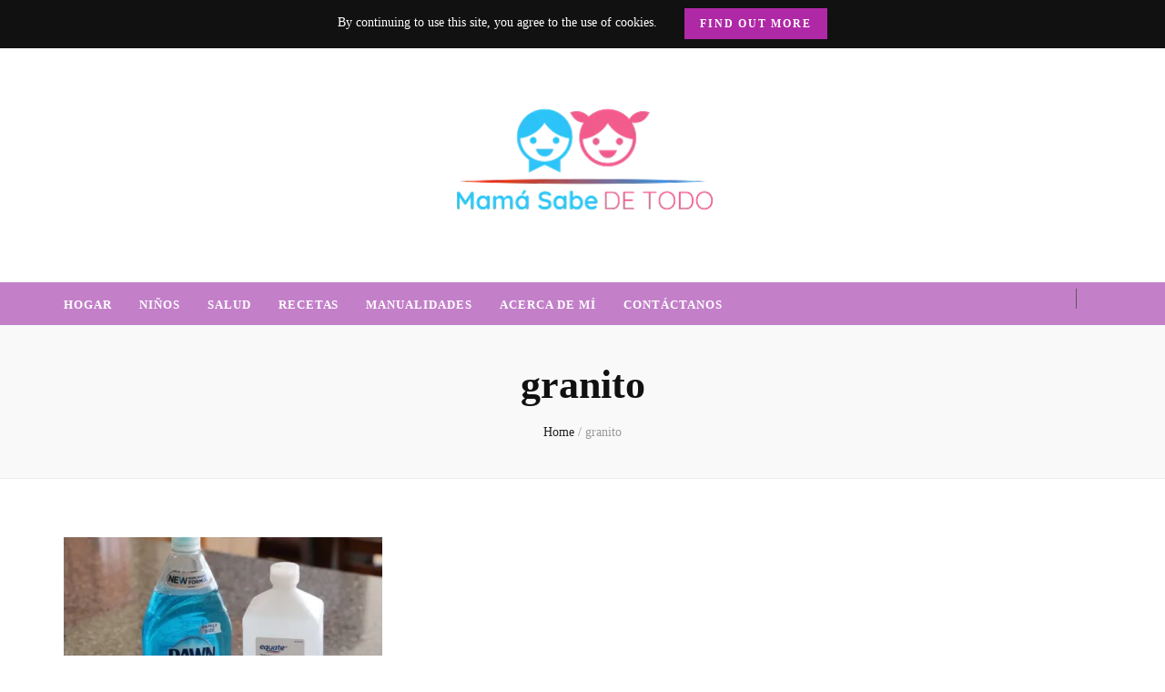

--- FILE ---
content_type: text/html; charset=UTF-8
request_url: https://mamasabedetodo.com/tag/granito/
body_size: 38055
content:
<!DOCTYPE html><html lang="es" prefix="og: http://ogp.me/ns#"><head itemscope itemtype="http://schema.org/WebSite"><meta charset="UTF-8"><meta name="viewport" content="width=device-width, initial-scale=1"><link rel="profile" href="http://gmpg.org/xfn/11"><link rel="dns-prefetch" href="//cdn.hu-manity.co" />
 <script type="litespeed/javascript">var huOptions={"appID":"mamasabedetodocom-367f8fa","currentLanguage":"es","blocking":!1,"globalCookie":!1,"isAdmin":!1,"privacyConsent":!0,"forms":[]}</script> <script type="litespeed/javascript" data-src="https://cdn.hu-manity.co/hu-banner.min.js"></script><meta name='robots' content='noindex, follow' /><title>granito archivos - Mamá Sabe de Todo</title><meta property="og:locale" content="es_ES" /><meta property="og:type" content="article" /><meta property="og:title" content="granito archivos - Mamá Sabe de Todo" /><meta property="og:url" content="https://mamasabedetodo.com/tag/granito/" /><meta property="og:site_name" content="Mamá Sabe de Todo" /><meta name="twitter:card" content="summary_large_image" /> <script type="application/ld+json" class="yoast-schema-graph">{"@context":"https://schema.org","@graph":[{"@type":"CollectionPage","@id":"https://mamasabedetodo.com/tag/granito/","url":"https://mamasabedetodo.com/tag/granito/","name":"granito archivos - Mamá Sabe de Todo","isPartOf":{"@id":"https://mamasabedetodo.com/#website"},"primaryImageOfPage":{"@id":"https://mamasabedetodo.com/tag/granito/#primaryimage"},"image":{"@id":"https://mamasabedetodo.com/tag/granito/#primaryimage"},"thumbnailUrl":"https://mamasabedetodo.com/wp-content/uploads/2019/08/limpiador-de-granito-granite-cleaner-1.jpg","breadcrumb":{"@id":"https://mamasabedetodo.com/tag/granito/#breadcrumb"},"inLanguage":"es"},{"@type":"ImageObject","inLanguage":"es","@id":"https://mamasabedetodo.com/tag/granito/#primaryimage","url":"https://mamasabedetodo.com/wp-content/uploads/2019/08/limpiador-de-granito-granite-cleaner-1.jpg","contentUrl":"https://mamasabedetodo.com/wp-content/uploads/2019/08/limpiador-de-granito-granite-cleaner-1.jpg","width":720,"height":550},{"@type":"BreadcrumbList","@id":"https://mamasabedetodo.com/tag/granito/#breadcrumb","itemListElement":[{"@type":"ListItem","position":1,"name":"Portada","item":"https://mamasabedetodo.com/"},{"@type":"ListItem","position":2,"name":"granito"}]},{"@type":"WebSite","@id":"https://mamasabedetodo.com/#website","url":"https://mamasabedetodo.com/","name":"Mamá Sabe de Todo","description":"Un blog donde encontrarás mucha información sobre el hogar, recetas, nutrición, crianza y mucho más.","publisher":{"@id":"https://mamasabedetodo.com/#/schema/person/5a64059257b8c0bdceea47e2c2ea0ae8"},"potentialAction":[{"@type":"SearchAction","target":{"@type":"EntryPoint","urlTemplate":"https://mamasabedetodo.com/?s={search_term_string}"},"query-input":{"@type":"PropertyValueSpecification","valueRequired":true,"valueName":"search_term_string"}}],"inLanguage":"es"},{"@type":["Person","Organization"],"@id":"https://mamasabedetodo.com/#/schema/person/5a64059257b8c0bdceea47e2c2ea0ae8","name":"Mamá Sabe de Todo","image":{"@type":"ImageObject","inLanguage":"es","@id":"https://mamasabedetodo.com/#/schema/person/image/","url":"https://mamasabedetodo.com/wp-content/uploads/2019/07/mamasabedetodologo.png","contentUrl":"https://mamasabedetodo.com/wp-content/uploads/2019/07/mamasabedetodologo.png","width":300,"height":130,"caption":"Mamá Sabe de Todo"},"logo":{"@id":"https://mamasabedetodo.com/#/schema/person/image/"},"sameAs":["http://mamasabedetodo.com","https://www.facebook.com/mamasabedetodo","https://www.instagram.com/mamasabedetodo/","https://www.pinterest.com/mamasabedetodo/"]}]}</script> <link rel='dns-prefetch' href='//www.googletagmanager.com' /><link rel='dns-prefetch' href='//fonts.googleapis.com' /><link rel='dns-prefetch' href='//pagead2.googlesyndication.com' /><link rel='dns-prefetch' href='//fundingchoicesmessages.google.com' /><link rel="alternate" type="application/rss+xml" title="Mamá Sabe de Todo &raquo; Feed" href="https://mamasabedetodo.com/feed/" /><link rel="alternate" type="application/rss+xml" title="Mamá Sabe de Todo &raquo; Feed de los comentarios" href="https://mamasabedetodo.com/comments/feed/" /><link rel="alternate" type="application/rss+xml" title="Mamá Sabe de Todo &raquo; Etiqueta granito del feed" href="https://mamasabedetodo.com/tag/granito/feed/" /> <script type="litespeed/javascript">(()=>{"use strict";const e=[400,500,600,700,800,900],t=e=>`wprm-min-${e}`,n=e=>`wprm-max-${e}`,s=new Set,o="ResizeObserver"in window,r=o?new ResizeObserver((e=>{for(const t of e)c(t.target)})):null,i=.5/(window.devicePixelRatio||1);function c(s){const o=s.getBoundingClientRect().width||0;for(let r=0;r<e.length;r++){const c=e[r],a=o<=c+i;o>c+i?s.classList.add(t(c)):s.classList.remove(t(c)),a?s.classList.add(n(c)):s.classList.remove(n(c))}}function a(e){s.has(e)||(s.add(e),r&&r.observe(e),c(e))}!function(e=document){e.querySelectorAll(".wprm-recipe").forEach(a)}();if(new MutationObserver((e=>{for(const t of e)for(const e of t.addedNodes)e instanceof Element&&(e.matches?.(".wprm-recipe")&&a(e),e.querySelectorAll?.(".wprm-recipe").forEach(a))})).observe(document.documentElement,{childList:!0,subtree:!0}),!o){let e=0;addEventListener("resize",(()=>{e&&cancelAnimationFrame(e),e=requestAnimationFrame((()=>s.forEach(c)))}),{passive:!0})}})()</script>  <script src="//www.googletagmanager.com/gtag/js?id=G-4L7B5BRHLK"  data-cfasync="false" data-wpfc-render="false" type="text/javascript" async></script> <script data-cfasync="false" data-wpfc-render="false" type="text/javascript">var mi_version = '9.11.1';
				var mi_track_user = true;
				var mi_no_track_reason = '';
								var MonsterInsightsDefaultLocations = {"page_location":"https:\/\/mamasabedetodo.com\/tag\/granito\/"};
								if ( typeof MonsterInsightsPrivacyGuardFilter === 'function' ) {
					var MonsterInsightsLocations = (typeof MonsterInsightsExcludeQuery === 'object') ? MonsterInsightsPrivacyGuardFilter( MonsterInsightsExcludeQuery ) : MonsterInsightsPrivacyGuardFilter( MonsterInsightsDefaultLocations );
				} else {
					var MonsterInsightsLocations = (typeof MonsterInsightsExcludeQuery === 'object') ? MonsterInsightsExcludeQuery : MonsterInsightsDefaultLocations;
				}

								var disableStrs = [
										'ga-disable-G-4L7B5BRHLK',
									];

				/* Function to detect opted out users */
				function __gtagTrackerIsOptedOut() {
					for (var index = 0; index < disableStrs.length; index++) {
						if (document.cookie.indexOf(disableStrs[index] + '=true') > -1) {
							return true;
						}
					}

					return false;
				}

				/* Disable tracking if the opt-out cookie exists. */
				if (__gtagTrackerIsOptedOut()) {
					for (var index = 0; index < disableStrs.length; index++) {
						window[disableStrs[index]] = true;
					}
				}

				/* Opt-out function */
				function __gtagTrackerOptout() {
					for (var index = 0; index < disableStrs.length; index++) {
						document.cookie = disableStrs[index] + '=true; expires=Thu, 31 Dec 2099 23:59:59 UTC; path=/';
						window[disableStrs[index]] = true;
					}
				}

				if ('undefined' === typeof gaOptout) {
					function gaOptout() {
						__gtagTrackerOptout();
					}
				}
								window.dataLayer = window.dataLayer || [];

				window.MonsterInsightsDualTracker = {
					helpers: {},
					trackers: {},
				};
				if (mi_track_user) {
					function __gtagDataLayer() {
						dataLayer.push(arguments);
					}

					function __gtagTracker(type, name, parameters) {
						if (!parameters) {
							parameters = {};
						}

						if (parameters.send_to) {
							__gtagDataLayer.apply(null, arguments);
							return;
						}

						if (type === 'event') {
														parameters.send_to = monsterinsights_frontend.v4_id;
							var hookName = name;
							if (typeof parameters['event_category'] !== 'undefined') {
								hookName = parameters['event_category'] + ':' + name;
							}

							if (typeof MonsterInsightsDualTracker.trackers[hookName] !== 'undefined') {
								MonsterInsightsDualTracker.trackers[hookName](parameters);
							} else {
								__gtagDataLayer('event', name, parameters);
							}
							
						} else {
							__gtagDataLayer.apply(null, arguments);
						}
					}

					__gtagTracker('js', new Date());
					__gtagTracker('set', {
						'developer_id.dZGIzZG': true,
											});
					if ( MonsterInsightsLocations.page_location ) {
						__gtagTracker('set', MonsterInsightsLocations);
					}
										__gtagTracker('config', 'G-4L7B5BRHLK', {"forceSSL":"true","link_attribution":"true"} );
										window.gtag = __gtagTracker;										(function () {
						/* https://developers.google.com/analytics/devguides/collection/analyticsjs/ */
						/* ga and __gaTracker compatibility shim. */
						var noopfn = function () {
							return null;
						};
						var newtracker = function () {
							return new Tracker();
						};
						var Tracker = function () {
							return null;
						};
						var p = Tracker.prototype;
						p.get = noopfn;
						p.set = noopfn;
						p.send = function () {
							var args = Array.prototype.slice.call(arguments);
							args.unshift('send');
							__gaTracker.apply(null, args);
						};
						var __gaTracker = function () {
							var len = arguments.length;
							if (len === 0) {
								return;
							}
							var f = arguments[len - 1];
							if (typeof f !== 'object' || f === null || typeof f.hitCallback !== 'function') {
								if ('send' === arguments[0]) {
									var hitConverted, hitObject = false, action;
									if ('event' === arguments[1]) {
										if ('undefined' !== typeof arguments[3]) {
											hitObject = {
												'eventAction': arguments[3],
												'eventCategory': arguments[2],
												'eventLabel': arguments[4],
												'value': arguments[5] ? arguments[5] : 1,
											}
										}
									}
									if ('pageview' === arguments[1]) {
										if ('undefined' !== typeof arguments[2]) {
											hitObject = {
												'eventAction': 'page_view',
												'page_path': arguments[2],
											}
										}
									}
									if (typeof arguments[2] === 'object') {
										hitObject = arguments[2];
									}
									if (typeof arguments[5] === 'object') {
										Object.assign(hitObject, arguments[5]);
									}
									if ('undefined' !== typeof arguments[1].hitType) {
										hitObject = arguments[1];
										if ('pageview' === hitObject.hitType) {
											hitObject.eventAction = 'page_view';
										}
									}
									if (hitObject) {
										action = 'timing' === arguments[1].hitType ? 'timing_complete' : hitObject.eventAction;
										hitConverted = mapArgs(hitObject);
										__gtagTracker('event', action, hitConverted);
									}
								}
								return;
							}

							function mapArgs(args) {
								var arg, hit = {};
								var gaMap = {
									'eventCategory': 'event_category',
									'eventAction': 'event_action',
									'eventLabel': 'event_label',
									'eventValue': 'event_value',
									'nonInteraction': 'non_interaction',
									'timingCategory': 'event_category',
									'timingVar': 'name',
									'timingValue': 'value',
									'timingLabel': 'event_label',
									'page': 'page_path',
									'location': 'page_location',
									'title': 'page_title',
									'referrer' : 'page_referrer',
								};
								for (arg in args) {
																		if (!(!args.hasOwnProperty(arg) || !gaMap.hasOwnProperty(arg))) {
										hit[gaMap[arg]] = args[arg];
									} else {
										hit[arg] = args[arg];
									}
								}
								return hit;
							}

							try {
								f.hitCallback();
							} catch (ex) {
							}
						};
						__gaTracker.create = newtracker;
						__gaTracker.getByName = newtracker;
						__gaTracker.getAll = function () {
							return [];
						};
						__gaTracker.remove = noopfn;
						__gaTracker.loaded = true;
						window['__gaTracker'] = __gaTracker;
					})();
									} else {
										console.log("");
					(function () {
						function __gtagTracker() {
							return null;
						}

						window['__gtagTracker'] = __gtagTracker;
						window['gtag'] = __gtagTracker;
					})();
									}</script> <style id='wp-img-auto-sizes-contain-inline-css' type='text/css'>img:is([sizes=auto i],[sizes^="auto," i]){contain-intrinsic-size:3000px 1500px}
/*# sourceURL=wp-img-auto-sizes-contain-inline-css */</style><link data-optimized="2" rel="stylesheet" href="https://mamasabedetodo.com/wp-content/litespeed/css/f2c73bfd3fa885fc92f7494bc8f187fc.css?ver=7a55c" /><style id='wp-block-heading-inline-css' type='text/css'>h1:where(.wp-block-heading).has-background,h2:where(.wp-block-heading).has-background,h3:where(.wp-block-heading).has-background,h4:where(.wp-block-heading).has-background,h5:where(.wp-block-heading).has-background,h6:where(.wp-block-heading).has-background{padding:1.25em 2.375em}h1.has-text-align-left[style*=writing-mode]:where([style*=vertical-lr]),h1.has-text-align-right[style*=writing-mode]:where([style*=vertical-rl]),h2.has-text-align-left[style*=writing-mode]:where([style*=vertical-lr]),h2.has-text-align-right[style*=writing-mode]:where([style*=vertical-rl]),h3.has-text-align-left[style*=writing-mode]:where([style*=vertical-lr]),h3.has-text-align-right[style*=writing-mode]:where([style*=vertical-rl]),h4.has-text-align-left[style*=writing-mode]:where([style*=vertical-lr]),h4.has-text-align-right[style*=writing-mode]:where([style*=vertical-rl]),h5.has-text-align-left[style*=writing-mode]:where([style*=vertical-lr]),h5.has-text-align-right[style*=writing-mode]:where([style*=vertical-rl]),h6.has-text-align-left[style*=writing-mode]:where([style*=vertical-lr]),h6.has-text-align-right[style*=writing-mode]:where([style*=vertical-rl]){rotate:180deg}
/*# sourceURL=https://mamasabedetodo.com/wp-includes/blocks/heading/style.min.css */</style><style id='wp-block-list-inline-css' type='text/css'>ol,ul{box-sizing:border-box}:root :where(.wp-block-list.has-background){padding:1.25em 2.375em}
/*# sourceURL=https://mamasabedetodo.com/wp-includes/blocks/list/style.min.css */</style><style id='wp-block-paragraph-inline-css' type='text/css'>.is-small-text{font-size:.875em}.is-regular-text{font-size:1em}.is-large-text{font-size:2.25em}.is-larger-text{font-size:3em}.has-drop-cap:not(:focus):first-letter{float:left;font-size:8.4em;font-style:normal;font-weight:100;line-height:.68;margin:.05em .1em 0 0;text-transform:uppercase}body.rtl .has-drop-cap:not(:focus):first-letter{float:none;margin-left:.1em}p.has-drop-cap.has-background{overflow:hidden}:root :where(p.has-background){padding:1.25em 2.375em}:where(p.has-text-color:not(.has-link-color)) a{color:inherit}p.has-text-align-left[style*="writing-mode:vertical-lr"],p.has-text-align-right[style*="writing-mode:vertical-rl"]{rotate:180deg}
/*# sourceURL=https://mamasabedetodo.com/wp-includes/blocks/paragraph/style.min.css */</style><style id='global-styles-inline-css' type='text/css'>:root{--wp--preset--aspect-ratio--square: 1;--wp--preset--aspect-ratio--4-3: 4/3;--wp--preset--aspect-ratio--3-4: 3/4;--wp--preset--aspect-ratio--3-2: 3/2;--wp--preset--aspect-ratio--2-3: 2/3;--wp--preset--aspect-ratio--16-9: 16/9;--wp--preset--aspect-ratio--9-16: 9/16;--wp--preset--color--black: #000000;--wp--preset--color--cyan-bluish-gray: #abb8c3;--wp--preset--color--white: #ffffff;--wp--preset--color--pale-pink: #f78da7;--wp--preset--color--vivid-red: #cf2e2e;--wp--preset--color--luminous-vivid-orange: #ff6900;--wp--preset--color--luminous-vivid-amber: #fcb900;--wp--preset--color--light-green-cyan: #7bdcb5;--wp--preset--color--vivid-green-cyan: #00d084;--wp--preset--color--pale-cyan-blue: #8ed1fc;--wp--preset--color--vivid-cyan-blue: #0693e3;--wp--preset--color--vivid-purple: #9b51e0;--wp--preset--gradient--vivid-cyan-blue-to-vivid-purple: linear-gradient(135deg,rgb(6,147,227) 0%,rgb(155,81,224) 100%);--wp--preset--gradient--light-green-cyan-to-vivid-green-cyan: linear-gradient(135deg,rgb(122,220,180) 0%,rgb(0,208,130) 100%);--wp--preset--gradient--luminous-vivid-amber-to-luminous-vivid-orange: linear-gradient(135deg,rgb(252,185,0) 0%,rgb(255,105,0) 100%);--wp--preset--gradient--luminous-vivid-orange-to-vivid-red: linear-gradient(135deg,rgb(255,105,0) 0%,rgb(207,46,46) 100%);--wp--preset--gradient--very-light-gray-to-cyan-bluish-gray: linear-gradient(135deg,rgb(238,238,238) 0%,rgb(169,184,195) 100%);--wp--preset--gradient--cool-to-warm-spectrum: linear-gradient(135deg,rgb(74,234,220) 0%,rgb(151,120,209) 20%,rgb(207,42,186) 40%,rgb(238,44,130) 60%,rgb(251,105,98) 80%,rgb(254,248,76) 100%);--wp--preset--gradient--blush-light-purple: linear-gradient(135deg,rgb(255,206,236) 0%,rgb(152,150,240) 100%);--wp--preset--gradient--blush-bordeaux: linear-gradient(135deg,rgb(254,205,165) 0%,rgb(254,45,45) 50%,rgb(107,0,62) 100%);--wp--preset--gradient--luminous-dusk: linear-gradient(135deg,rgb(255,203,112) 0%,rgb(199,81,192) 50%,rgb(65,88,208) 100%);--wp--preset--gradient--pale-ocean: linear-gradient(135deg,rgb(255,245,203) 0%,rgb(182,227,212) 50%,rgb(51,167,181) 100%);--wp--preset--gradient--electric-grass: linear-gradient(135deg,rgb(202,248,128) 0%,rgb(113,206,126) 100%);--wp--preset--gradient--midnight: linear-gradient(135deg,rgb(2,3,129) 0%,rgb(40,116,252) 100%);--wp--preset--font-size--small: 13px;--wp--preset--font-size--medium: 20px;--wp--preset--font-size--large: 36px;--wp--preset--font-size--x-large: 42px;--wp--preset--spacing--20: 0.44rem;--wp--preset--spacing--30: 0.67rem;--wp--preset--spacing--40: 1rem;--wp--preset--spacing--50: 1.5rem;--wp--preset--spacing--60: 2.25rem;--wp--preset--spacing--70: 3.38rem;--wp--preset--spacing--80: 5.06rem;--wp--preset--shadow--natural: 6px 6px 9px rgba(0, 0, 0, 0.2);--wp--preset--shadow--deep: 12px 12px 50px rgba(0, 0, 0, 0.4);--wp--preset--shadow--sharp: 6px 6px 0px rgba(0, 0, 0, 0.2);--wp--preset--shadow--outlined: 6px 6px 0px -3px rgb(255, 255, 255), 6px 6px rgb(0, 0, 0);--wp--preset--shadow--crisp: 6px 6px 0px rgb(0, 0, 0);}:where(.is-layout-flex){gap: 0.5em;}:where(.is-layout-grid){gap: 0.5em;}body .is-layout-flex{display: flex;}.is-layout-flex{flex-wrap: wrap;align-items: center;}.is-layout-flex > :is(*, div){margin: 0;}body .is-layout-grid{display: grid;}.is-layout-grid > :is(*, div){margin: 0;}:where(.wp-block-columns.is-layout-flex){gap: 2em;}:where(.wp-block-columns.is-layout-grid){gap: 2em;}:where(.wp-block-post-template.is-layout-flex){gap: 1.25em;}:where(.wp-block-post-template.is-layout-grid){gap: 1.25em;}.has-black-color{color: var(--wp--preset--color--black) !important;}.has-cyan-bluish-gray-color{color: var(--wp--preset--color--cyan-bluish-gray) !important;}.has-white-color{color: var(--wp--preset--color--white) !important;}.has-pale-pink-color{color: var(--wp--preset--color--pale-pink) !important;}.has-vivid-red-color{color: var(--wp--preset--color--vivid-red) !important;}.has-luminous-vivid-orange-color{color: var(--wp--preset--color--luminous-vivid-orange) !important;}.has-luminous-vivid-amber-color{color: var(--wp--preset--color--luminous-vivid-amber) !important;}.has-light-green-cyan-color{color: var(--wp--preset--color--light-green-cyan) !important;}.has-vivid-green-cyan-color{color: var(--wp--preset--color--vivid-green-cyan) !important;}.has-pale-cyan-blue-color{color: var(--wp--preset--color--pale-cyan-blue) !important;}.has-vivid-cyan-blue-color{color: var(--wp--preset--color--vivid-cyan-blue) !important;}.has-vivid-purple-color{color: var(--wp--preset--color--vivid-purple) !important;}.has-black-background-color{background-color: var(--wp--preset--color--black) !important;}.has-cyan-bluish-gray-background-color{background-color: var(--wp--preset--color--cyan-bluish-gray) !important;}.has-white-background-color{background-color: var(--wp--preset--color--white) !important;}.has-pale-pink-background-color{background-color: var(--wp--preset--color--pale-pink) !important;}.has-vivid-red-background-color{background-color: var(--wp--preset--color--vivid-red) !important;}.has-luminous-vivid-orange-background-color{background-color: var(--wp--preset--color--luminous-vivid-orange) !important;}.has-luminous-vivid-amber-background-color{background-color: var(--wp--preset--color--luminous-vivid-amber) !important;}.has-light-green-cyan-background-color{background-color: var(--wp--preset--color--light-green-cyan) !important;}.has-vivid-green-cyan-background-color{background-color: var(--wp--preset--color--vivid-green-cyan) !important;}.has-pale-cyan-blue-background-color{background-color: var(--wp--preset--color--pale-cyan-blue) !important;}.has-vivid-cyan-blue-background-color{background-color: var(--wp--preset--color--vivid-cyan-blue) !important;}.has-vivid-purple-background-color{background-color: var(--wp--preset--color--vivid-purple) !important;}.has-black-border-color{border-color: var(--wp--preset--color--black) !important;}.has-cyan-bluish-gray-border-color{border-color: var(--wp--preset--color--cyan-bluish-gray) !important;}.has-white-border-color{border-color: var(--wp--preset--color--white) !important;}.has-pale-pink-border-color{border-color: var(--wp--preset--color--pale-pink) !important;}.has-vivid-red-border-color{border-color: var(--wp--preset--color--vivid-red) !important;}.has-luminous-vivid-orange-border-color{border-color: var(--wp--preset--color--luminous-vivid-orange) !important;}.has-luminous-vivid-amber-border-color{border-color: var(--wp--preset--color--luminous-vivid-amber) !important;}.has-light-green-cyan-border-color{border-color: var(--wp--preset--color--light-green-cyan) !important;}.has-vivid-green-cyan-border-color{border-color: var(--wp--preset--color--vivid-green-cyan) !important;}.has-pale-cyan-blue-border-color{border-color: var(--wp--preset--color--pale-cyan-blue) !important;}.has-vivid-cyan-blue-border-color{border-color: var(--wp--preset--color--vivid-cyan-blue) !important;}.has-vivid-purple-border-color{border-color: var(--wp--preset--color--vivid-purple) !important;}.has-vivid-cyan-blue-to-vivid-purple-gradient-background{background: var(--wp--preset--gradient--vivid-cyan-blue-to-vivid-purple) !important;}.has-light-green-cyan-to-vivid-green-cyan-gradient-background{background: var(--wp--preset--gradient--light-green-cyan-to-vivid-green-cyan) !important;}.has-luminous-vivid-amber-to-luminous-vivid-orange-gradient-background{background: var(--wp--preset--gradient--luminous-vivid-amber-to-luminous-vivid-orange) !important;}.has-luminous-vivid-orange-to-vivid-red-gradient-background{background: var(--wp--preset--gradient--luminous-vivid-orange-to-vivid-red) !important;}.has-very-light-gray-to-cyan-bluish-gray-gradient-background{background: var(--wp--preset--gradient--very-light-gray-to-cyan-bluish-gray) !important;}.has-cool-to-warm-spectrum-gradient-background{background: var(--wp--preset--gradient--cool-to-warm-spectrum) !important;}.has-blush-light-purple-gradient-background{background: var(--wp--preset--gradient--blush-light-purple) !important;}.has-blush-bordeaux-gradient-background{background: var(--wp--preset--gradient--blush-bordeaux) !important;}.has-luminous-dusk-gradient-background{background: var(--wp--preset--gradient--luminous-dusk) !important;}.has-pale-ocean-gradient-background{background: var(--wp--preset--gradient--pale-ocean) !important;}.has-electric-grass-gradient-background{background: var(--wp--preset--gradient--electric-grass) !important;}.has-midnight-gradient-background{background: var(--wp--preset--gradient--midnight) !important;}.has-small-font-size{font-size: var(--wp--preset--font-size--small) !important;}.has-medium-font-size{font-size: var(--wp--preset--font-size--medium) !important;}.has-large-font-size{font-size: var(--wp--preset--font-size--large) !important;}.has-x-large-font-size{font-size: var(--wp--preset--font-size--x-large) !important;}
/*# sourceURL=global-styles-inline-css */</style><style id='classic-theme-styles-inline-css' type='text/css'>/*! This file is auto-generated */
.wp-block-button__link{color:#fff;background-color:#32373c;border-radius:9999px;box-shadow:none;text-decoration:none;padding:calc(.667em + 2px) calc(1.333em + 2px);font-size:1.125em}.wp-block-file__button{background:#32373c;color:#fff;text-decoration:none}
/*# sourceURL=/wp-includes/css/classic-themes.min.css */</style> <script type="litespeed/javascript" data-src="https://mamasabedetodo.com/wp-content/plugins/google-analytics-for-wordpress/assets/js/frontend-gtag.min.js" id="monsterinsights-frontend-script-js" data-wp-strategy="async"></script> <script data-cfasync="false" data-wpfc-render="false" type="text/javascript" id='monsterinsights-frontend-script-js-extra'>/*  */
var monsterinsights_frontend = {"js_events_tracking":"true","download_extensions":"doc,pdf,ppt,zip,xls,docx,pptx,xlsx","inbound_paths":"[{\"path\":\"\\\/go\\\/\",\"label\":\"affiliate\"},{\"path\":\"\\\/recommend\\\/\",\"label\":\"affiliate\"}]","home_url":"https:\/\/mamasabedetodo.com","hash_tracking":"false","v4_id":"G-4L7B5BRHLK"};/*  */</script> <script type="litespeed/javascript" data-src="https://mamasabedetodo.com/wp-includes/js/jquery/jquery.min.js" id="jquery-core-js"></script> 
 <script type="litespeed/javascript" data-src="https://www.googletagmanager.com/gtag/js?id=GT-TXHFX7J" id="google_gtagjs-js"></script> <script id="google_gtagjs-js-after" type="litespeed/javascript">window.dataLayer=window.dataLayer||[];function gtag(){dataLayer.push(arguments)}
gtag("set","linker",{"domains":["mamasabedetodo.com"]});gtag("js",new Date());gtag("set","developer_id.dZTNiMT",!0);gtag("config","GT-TXHFX7J")</script> <link rel="https://api.w.org/" href="https://mamasabedetodo.com/wp-json/" /><link rel="alternate" title="JSON" type="application/json" href="https://mamasabedetodo.com/wp-json/wp/v2/tags/334" /><link rel="EditURI" type="application/rsd+xml" title="RSD" href="https://mamasabedetodo.com/xmlrpc.php?rsd" /><meta name="generator" content="WordPress 6.9" />
<style id="custom-logo-css" type="text/css">.site-title, .site-description {
				position: absolute;
				clip-path: inset(50%);
			}</style><meta name="generator" content="Site Kit by Google 1.170.0" /> <script type="litespeed/javascript">window.addEventListener("sfsi_plus_functions_loaded",function(){var body=document.getElementsByTagName('body')[0];body.classList.add("sfsi_plus_3.53")})
jQuery(document).ready(function(e){jQuery("body").addClass("sfsi_plus_3.53")});function sfsi_plus_processfurther(ref){var feed_id='[base64]';var feedtype=8;var email=jQuery(ref).find('input[name="email"]').val();var filter=/^(([^<>()[\]\\.,;:\s@\"]+(\.[^<>()[\]\\.,;:\s@\"]+)*)|(\".+\"))@((\[[0-9]{1,3}\.[0-9]{1,3}\.[0-9]{1,3}\.[0-9]{1,3}\])|(([a-zA-Z\-0-9]+\.)+[a-zA-Z]{2,}))$/;if((email!="Enter your email")&&(filter.test(email))){if(feedtype=="8"){var url="https://api.follow.it/subscription-form/"+feed_id+"/"+feedtype;window.open(url,"popupwindow","scrollbars=yes,width=1080,height=760");return!0}}else{alert("Please enter email address");jQuery(ref).find('input[name="email"]').focus();return!1}}</script> <style>.sfsi_plus_subscribe_Popinner {
			width: 100% !important;
			height: auto !important;
			border: 1px solid #b5b5b5 !important;
			padding: 18px 0px !important;
			background-color: #ffffff !important;
		}

		.sfsi_plus_subscribe_Popinner form {
			margin: 0 20px !important;
		}

		.sfsi_plus_subscribe_Popinner h5 {
			font-family: Helvetica,Arial,sans-serif !important;

			font-weight: bold !important;
			color: #000000 !important;
			font-size: 16px !important;
			text-align: center !important;
			margin: 0 0 10px !important;
			padding: 0 !important;
		}

		.sfsi_plus_subscription_form_field {
			margin: 5px 0 !important;
			width: 100% !important;
			display: inline-flex;
			display: -webkit-inline-flex;
		}

		.sfsi_plus_subscription_form_field input {
			width: 100% !important;
			padding: 10px 0px !important;
		}

		.sfsi_plus_subscribe_Popinner input[type=email] {
			font-family: Helvetica,Arial,sans-serif !important;

			font-style: normal !important;
			color:  !important;
			font-size: 14px !important;
			text-align: center !important;
		}

		.sfsi_plus_subscribe_Popinner input[type=email]::-webkit-input-placeholder {
			font-family: Helvetica,Arial,sans-serif !important;

			font-style: normal !important;
			color:  !important;
			font-size: 14px !important;
			text-align: center !important;
		}

		.sfsi_plus_subscribe_Popinner input[type=email]:-moz-placeholder {
			/* Firefox 18- */
			font-family: Helvetica,Arial,sans-serif !important;

			font-style: normal !important;
			color:  !important;
			font-size: 14px !important;
			text-align: center !important;
		}

		.sfsi_plus_subscribe_Popinner input[type=email]::-moz-placeholder {
			/* Firefox 19+ */
			font-family: Helvetica,Arial,sans-serif !important;

			font-style: normal !important;
			color:  !important;
			font-size: 14px !important;
			text-align: center !important;
		}

		.sfsi_plus_subscribe_Popinner input[type=email]:-ms-input-placeholder {
			font-family: Helvetica,Arial,sans-serif !important;

			font-style: normal !important;
			color:  !important;
			font-size: 14px !important;
			text-align: center !important;
		}

		.sfsi_plus_subscribe_Popinner input[type=submit] {
			font-family: Helvetica,Arial,sans-serif !important;

			font-weight: bold !important;
			color: #000000 !important;
			font-size: 16px !important;
			text-align: center !important;
			background-color: #dedede !important;
		}</style><meta name="follow.[base64]" content="Nd4qzwfvYtzRthWBdhmR"/><style type="text/css">.tippy-box[data-theme~="wprm"] { background-color: #333333; color: #FFFFFF; } .tippy-box[data-theme~="wprm"][data-placement^="top"] > .tippy-arrow::before { border-top-color: #333333; } .tippy-box[data-theme~="wprm"][data-placement^="bottom"] > .tippy-arrow::before { border-bottom-color: #333333; } .tippy-box[data-theme~="wprm"][data-placement^="left"] > .tippy-arrow::before { border-left-color: #333333; } .tippy-box[data-theme~="wprm"][data-placement^="right"] > .tippy-arrow::before { border-right-color: #333333; } .tippy-box[data-theme~="wprm"] a { color: #FFFFFF; } .wprm-comment-rating svg { width: 18px !important; height: 18px !important; } img.wprm-comment-rating { width: 90px !important; height: 18px !important; } body { --comment-rating-star-color: #343434; } body { --wprm-popup-font-size: 16px; } body { --wprm-popup-background: #ffffff; } body { --wprm-popup-title: #000000; } body { --wprm-popup-content: #444444; } body { --wprm-popup-button-background: #444444; } body { --wprm-popup-button-text: #ffffff; } body { --wprm-popup-accent: #747B2D; }</style><style type="text/css">.wprm-glossary-term {color: #5A822B;text-decoration: underline;cursor: help;}</style> <script type="litespeed/javascript" data-src="https://www.googletagmanager.com/gtag/js?id=UA-142992331-1"></script> <script type="litespeed/javascript">window.dataLayer=window.dataLayer||[];function gtag(){dataLayer.push(arguments)}
gtag('js',new Date());gtag('config','UA-142992331-1')</script><meta property="og:title" content="granito" /><meta property="og:type" content="website" /><meta property="og:image" content="https://mamasabedetodo.com/wp-content/uploads/2019/07/cropped-logo-3.png" /><meta property="og:description" content="Un blog donde encontrarás mucha información sobre el hogar, recetas, nutrición, crianza y mucho más." /><meta property="og:locale" content="es_ES" /><meta property="og:site_name" content="Mamá Sabe de Todo" /><meta name="twitter:card" content="summary" /><meta name="google-adsense-platform-account" content="ca-host-pub-2644536267352236"><meta name="google-adsense-platform-domain" content="sitekit.withgoogle.com"> <script type="litespeed/javascript" data-src="https://pagead2.googlesyndication.com/pagead/js/adsbygoogle.js?client=ca-pub-2370793177660329&amp;host=ca-host-pub-2644536267352236" crossorigin="anonymous"></script>  <script type="litespeed/javascript" data-src="https://fundingchoicesmessages.google.com/i/pub-2370793177660329?ers=1"></script><script type="litespeed/javascript">(function(){function signalGooglefcPresent(){if(!window.frames.googlefcPresent){if(document.body){const iframe=document.createElement('iframe');iframe.style='width: 0; height: 0; border: none; z-index: -1000; left: -1000px; top: -1000px;';iframe.style.display='none';iframe.name='googlefcPresent';document.body.appendChild(iframe)}else{setTimeout(signalGooglefcPresent,0)}}}signalGooglefcPresent()})()</script>  <script type="litespeed/javascript">(function(){'use strict';function aa(a){var b=0;return function(){return b<a.length?{done:!1,value:a[b++]}:{done:!0}}}var ba=typeof Object.defineProperties=="function"?Object.defineProperty:function(a,b,c){if(a==Array.prototype||a==Object.prototype)return a;a[b]=c.value;return a};function ca(a){a=["object"==typeof globalThis&&globalThis,a,"object"==typeof window&&window,"object"==typeof self&&self,"object"==typeof global&&global];for(var b=0;b<a.length;++b){var c=a[b];if(c&&c.Math==Math)return c}throw Error("Cannot find global object");}var da=ca(this);function l(a,b){if(b)a:{var c=da;a=a.split(".");for(var d=0;d<a.length-1;d++){var e=a[d];if(!(e in c))break a;c=c[e]}a=a[a.length-1];d=c[a];b=b(d);b!=d&&b!=null&&ba(c,a,{configurable:!0,writable:!0,value:b})}}
function ea(a){return a.raw=a}function n(a){var b=typeof Symbol!="undefined"&&Symbol.iterator&&a[Symbol.iterator];if(b)return b.call(a);if(typeof a.length=="number")return{next:aa(a)};throw Error(String(a)+" is not an iterable or ArrayLike")}function fa(a){for(var b,c=[];!(b=a.next()).done;)c.push(b.value);return c}var ha=typeof Object.create=="function"?Object.create:function(a){function b(){}b.prototype=a;return new b},p;if(typeof Object.setPrototypeOf=="function")p=Object.setPrototypeOf;else{var q;a:{var ja={a:!0},ka={};try{ka.__proto__=ja;q=ka.a;break a}catch(a){}q=!1}p=q?function(a,b){a.__proto__=b;if(a.__proto__!==b)throw new TypeError(a+" is not extensible");return a}:null}var la=p;function t(a,b){a.prototype=ha(b.prototype);a.prototype.constructor=a;if(la)la(a,b);else for(var c in b)if(c!="prototype")if(Object.defineProperties){var d=Object.getOwnPropertyDescriptor(b,c);d&&Object.defineProperty(a,c,d)}else a[c]=b[c];a.A=b.prototype}function ma(){for(var a=Number(this),b=[],c=a;c<arguments.length;c++)b[c-a]=arguments[c];return b}l("Object.is",function(a){return a?a:function(b,c){return b===c?b!==0||1/b===1/c:b!==b&&c!==c}});l("Array.prototype.includes",function(a){return a?a:function(b,c){var d=this;d instanceof String&&(d=String(d));var e=d.length;c=c||0;for(c<0&&(c=Math.max(c+e,0));c<e;c++){var f=d[c];if(f===b||Object.is(f,b))return!0}return!1}});l("String.prototype.includes",function(a){return a?a:function(b,c){if(this==null)throw new TypeError("The 'this' value for String.prototype.includes must not be null or undefined");if(b instanceof RegExp)throw new TypeError("First argument to String.prototype.includes must not be a regular expression");return this.indexOf(b,c||0)!==-1}});l("Number.MAX_SAFE_INTEGER",function(){return 9007199254740991});l("Number.isFinite",function(a){return a?a:function(b){return typeof b!=="number"?!1:!isNaN(b)&&b!==Infinity&&b!==-Infinity}});l("Number.isInteger",function(a){return a?a:function(b){return Number.isFinite(b)?b===Math.floor(b):!1}});l("Number.isSafeInteger",function(a){return a?a:function(b){return Number.isInteger(b)&&Math.abs(b)<=Number.MAX_SAFE_INTEGER}});l("Math.trunc",function(a){return a?a:function(b){b=Number(b);if(isNaN(b)||b===Infinity||b===-Infinity||b===0)return b;var c=Math.floor(Math.abs(b));return b<0?-c:c}});var u=this||self;function v(a,b){a:{var c=["CLOSURE_FLAGS"];for(var d=u,e=0;e<c.length;e++)if(d=d[c[e]],d==null){c=null;break a}c=d}a=c&&c[a];return a!=null?a:b}function w(a){return a};function na(a){u.setTimeout(function(){throw a},0)};var oa=v(610401301,!1),pa=v(188588736,!0),qa=v(645172343,v(1,!0));var x,ra=u.navigator;x=ra?ra.userAgentData||null:null;function z(a){return oa?x?x.brands.some(function(b){return(b=b.brand)&&b.indexOf(a)!=-1}):!1:!1}function A(a){var b;a:{if(b=u.navigator)if(b=b.userAgent)break a;b=""}return b.indexOf(a)!=-1};function B(){return oa?!!x&&x.brands.length>0:!1}function C(){return B()?z("Chromium"):(A("Chrome")||A("CriOS"))&&!(B()?0:A("Edge"))||A("Silk")};var sa=B()?!1:A("Trident")||A("MSIE");!A("Android")||C();C();A("Safari")&&(C()||(B()?0:A("Coast"))||(B()?0:A("Opera"))||(B()?0:A("Edge"))||(B()?z("Microsoft Edge"):A("Edg/"))||B()&&z("Opera"));var ta={},D=null;var ua=typeof Uint8Array!=="undefined",va=!sa&&typeof btoa==="function";var wa;function E(){return typeof BigInt==="function"};var F=typeof Symbol==="function"&&typeof Symbol()==="symbol";function xa(a){return typeof Symbol==="function"&&typeof Symbol()==="symbol"?Symbol():a}var G=xa(),ya=xa("2ex");var za=F?function(a,b){a[G]|=b}:function(a,b){a.g!==void 0?a.g|=b:Object.defineProperties(a,{g:{value:b,configurable:!0,writable:!0,enumerable:!1}})},H=F?function(a){return a[G]|0}:function(a){return a.g|0},I=F?function(a){return a[G]}:function(a){return a.g},J=F?function(a,b){a[G]=b}:function(a,b){a.g!==void 0?a.g=b:Object.defineProperties(a,{g:{value:b,configurable:!0,writable:!0,enumerable:!1}})};function Aa(a,b){J(b,(a|0)&-14591)}function Ba(a,b){J(b,(a|34)&-14557)};var K={},Ca={};function Da(a){return!(!a||typeof a!=="object"||a.g!==Ca)}function Ea(a){return a!==null&&typeof a==="object"&&!Array.isArray(a)&&a.constructor===Object}function L(a,b,c){if(!Array.isArray(a)||a.length)return!1;var d=H(a);if(d&1)return!0;if(!(b&&(Array.isArray(b)?b.includes(c):b.has(c))))return!1;J(a,d|1);return!0};var M=0,N=0;function Fa(a){var b=a>>>0;M=b;N=(a-b)/4294967296>>>0}function Ga(a){if(a<0){Fa(-a);var b=n(Ha(M,N));a=b.next().value;b=b.next().value;M=a>>>0;N=b>>>0}else Fa(a)}function Ia(a,b){b>>>=0;a>>>=0;if(b<=2097151)var c=""+(4294967296*b+a);else E()?c=""+(BigInt(b)<<BigInt(32)|BigInt(a)):(c=(a>>>24|b<<8)&16777215,b=b>>16&65535,a=(a&16777215)+c*6777216+b*6710656,c+=b*8147497,b*=2,a>=1E7&&(c+=a/1E7>>>0,a%=1E7),c>=1E7&&(b+=c/1E7>>>0,c%=1E7),c=b+Ja(c)+Ja(a));return c}
function Ja(a){a=String(a);return"0000000".slice(a.length)+a}function Ha(a,b){b=~b;a?a=~a+1:b+=1;return[a,b]};var Ka=/^-?([1-9][0-9]*|0)(\.[0-9]+)?$/;var O;function La(a,b){O=b;a=new a(b);O=void 0;return a}
function P(a,b,c){a==null&&(a=O);O=void 0;if(a==null){var d=96;c?(a=[c],d|=512):a=[];b&&(d=d&-16760833|(b&1023)<<14)}else{if(!Array.isArray(a))throw Error("narr");d=H(a);if(d&2048)throw Error("farr");if(d&64)return a;d|=64;if(c&&(d|=512,c!==a[0]))throw Error("mid");a:{c=a;var e=c.length;if(e){var f=e-1;if(Ea(c[f])){d|=256;b=f-(+!!(d&512)-1);if(b>=1024)throw Error("pvtlmt");d=d&-16760833|(b&1023)<<14;break a}}if(b){b=Math.max(b,e-(+!!(d&512)-1));if(b>1024)throw Error("spvt");d=d&-16760833|(b&1023)<<14}}}J(a,d);return a};function Ma(a){switch(typeof a){case "number":return isFinite(a)?a:String(a);case "boolean":return a?1:0;case "object":if(a)if(Array.isArray(a)){if(L(a,void 0,0))return}else if(ua&&a!=null&&a instanceof Uint8Array){if(va){for(var b="",c=0,d=a.length-10240;c<d;)b+=String.fromCharCode.apply(null,a.subarray(c,c+=10240));b+=String.fromCharCode.apply(null,c?a.subarray(c):a);a=btoa(b)}else{b===void 0&&(b=0);if(!D){D={};c="ABCDEFGHIJKLMNOPQRSTUVWXYZabcdefghijklmnopqrstuvwxyz0123456789".split("");d=["+/=","+/","-_=","-_.","-_"];for(var e=0;e<5;e++){var f=c.concat(d[e].split(""));ta[e]=f;for(var g=0;g<f.length;g++){var h=f[g];D[h]===void 0&&(D[h]=g)}}}b=ta[b];c=Array(Math.floor(a.length/3));d=b[64]||"";for(e=f=0;f<a.length-2;f+=3){var k=a[f],m=a[f+1];h=a[f+2];g=b[k>>2];k=b[(k&3)<<4|m>>4];m=b[(m&15)<<2|h>>6];h=b[h&63];c[e++]=g+k+m+h}g=0;h=d;switch(a.length-f){case 2:g=a[f+1],h=b[(g&15)<<2]||d;case 1:a=a[f],c[e]=b[a>>2]+b[(a&3)<<4|g>>4]+h+d}a=c.join("")}return a}}return a};function Na(a,b,c){a=Array.prototype.slice.call(a);var d=a.length,e=b&256?a[d-1]:void 0;d+=e?-1:0;for(b=b&512?1:0;b<d;b++)a[b]=c(a[b]);if(e){b=a[b]={};for(var f in e)Object.prototype.hasOwnProperty.call(e,f)&&(b[f]=c(e[f]))}return a}function Oa(a,b,c,d,e){if(a!=null){if(Array.isArray(a))a=L(a,void 0,0)?void 0:e&&H(a)&2?a:Pa(a,b,c,d!==void 0,e);else if(Ea(a)){var f={},g;for(g in a)Object.prototype.hasOwnProperty.call(a,g)&&(f[g]=Oa(a[g],b,c,d,e));a=f}else a=b(a,d);return a}}
function Pa(a,b,c,d,e){var f=d||c?H(a):0;d=d?!!(f&32):void 0;a=Array.prototype.slice.call(a);for(var g=0;g<a.length;g++)a[g]=Oa(a[g],b,c,d,e);c&&c(f,a);return a}function Qa(a){return a.s===K?a.toJSON():Ma(a)};function Ra(a,b,c){c=c===void 0?Ba:c;if(a!=null){if(ua&&a instanceof Uint8Array)return b?a:new Uint8Array(a);if(Array.isArray(a)){var d=H(a);if(d&2)return a;b&&(b=d===0||!!(d&32)&&!(d&64||!(d&16)));return b?(J(a,(d|34)&-12293),a):Pa(a,Ra,d&4?Ba:c,!0,!0)}a.s===K&&(c=a.h,d=I(c),a=d&2?a:La(a.constructor,Sa(c,d,!0)));return a}}function Sa(a,b,c){var d=c||b&2?Ba:Aa,e=!!(b&32);a=Na(a,b,function(f){return Ra(f,e,d)});za(a,32|(c?2:0));return a};function Ta(a,b){a=a.h;return Ua(a,I(a),b)}function Va(a,b,c,d){b=d+(+!!(b&512)-1);if(!(b<0||b>=a.length||b>=c))return a[b]}
function Ua(a,b,c,d){if(c===-1)return null;var e=b>>14&1023||536870912;if(c>=e){if(b&256)return a[a.length-1][c]}else{var f=a.length;if(d&&b&256&&(d=a[f-1][c],d!=null)){if(Va(a,b,e,c)&&ya!=null){var g;a=(g=wa)!=null?g:wa={};g=a[ya]||0;g>=4||(a[ya]=g+1,g=Error(),g.__closure__error__context__984382||(g.__closure__error__context__984382={}),g.__closure__error__context__984382.severity="incident",na(g))}return d}return Va(a,b,e,c)}}
function Wa(a,b,c,d,e){var f=b>>14&1023||536870912;if(c>=f||e&&!qa){var g=b;if(b&256)e=a[a.length-1];else{if(d==null)return;e=a[f+(+!!(b&512)-1)]={};g|=256}e[c]=d;c<f&&(a[c+(+!!(b&512)-1)]=void 0);g!==b&&J(a,g)}else a[c+(+!!(b&512)-1)]=d,b&256&&(a=a[a.length-1],c in a&&delete a[c])}
function Xa(a,b){var c=Ya;var d=d===void 0?!1:d;var e=a.h;var f=I(e),g=Ua(e,f,b,d);if(g!=null&&typeof g==="object"&&g.s===K)c=g;else if(Array.isArray(g)){var h=H(g),k=h;k===0&&(k|=f&32);k|=f&2;k!==h&&J(g,k);c=new c(g)}else c=void 0;c!==g&&c!=null&&Wa(e,f,b,c,d);e=c;if(e==null)return e;a=a.h;f=I(a);f&2||(g=e,c=g.h,h=I(c),g=h&2?La(g.constructor,Sa(c,h,!1)):g,g!==e&&(e=g,Wa(a,f,b,e,d)));return e}function Za(a,b){a=Ta(a,b);return a==null||typeof a==="string"?a:void 0}
function $a(a,b){var c=c===void 0?0:c;a=Ta(a,b);if(a!=null)if(b=typeof a,b==="number"?Number.isFinite(a):b!=="string"?0:Ka.test(a))if(typeof a==="number"){if(a=Math.trunc(a),!Number.isSafeInteger(a)){Ga(a);b=M;var d=N;if(a=d&2147483648)b=~b+1>>>0,d=~d>>>0,b==0&&(d=d+1>>>0);b=d*4294967296+(b>>>0);a=a?-b:b}}else if(b=Math.trunc(Number(a)),Number.isSafeInteger(b))a=String(b);else{if(b=a.indexOf("."),b!==-1&&(a=a.substring(0,b)),!(a[0]==="-"?a.length<20||a.length===20&&Number(a.substring(0,7))>-922337:a.length<19||a.length===19&&Number(a.substring(0,6))<922337)){if(a.length<16)Ga(Number(a));else if(E())a=BigInt(a),M=Number(a&BigInt(4294967295))>>>0,N=Number(a>>BigInt(32)&BigInt(4294967295));else{b=+(a[0]==="-");N=M=0;d=a.length;for(var e=b,f=(d-b)%6+b;f<=d;e=f,f+=6)e=Number(a.slice(e,f)),N*=1E6,M=M*1E6+e,M>=4294967296&&(N+=Math.trunc(M/4294967296),N>>>=0,M>>>=0);b&&(b=n(Ha(M,N)),a=b.next().value,b=b.next().value,M=a,N=b)}a=M;b=N;b&2147483648?E()?a=""+(BigInt(b|0)<<BigInt(32)|BigInt(a>>>0)):(b=n(Ha(a,b)),a=b.next().value,b=b.next().value,a="-"+Ia(a,b)):a=Ia(a,b)}}else a=void 0;return a!=null?a:c}function R(a,b){var c=c===void 0?"":c;a=Za(a,b);return a!=null?a:c};var S;function T(a,b,c){this.h=P(a,b,c)}T.prototype.toJSON=function(){return ab(this)};T.prototype.s=K;T.prototype.toString=function(){try{return S=!0,ab(this).toString()}finally{S=!1}};function ab(a){var b=S?a.h:Pa(a.h,Qa,void 0,void 0,!1);var c=!S;var d=pa?void 0:a.constructor.v;var e=I(c?a.h:b);if(a=b.length){var f=b[a-1],g=Ea(f);g?a--:f=void 0;e=+!!(e&512)-1;var h=b;if(g){b:{var k=f;var m={};g=!1;if(k)for(var r in k)if(Object.prototype.hasOwnProperty.call(k,r))if(isNaN(+r))m[r]=k[r];else{var y=k[r];Array.isArray(y)&&(L(y,d,+r)||Da(y)&&y.size===0)&&(y=null);y==null&&(g=!0);y!=null&&(m[r]=y)}if(g){for(var Q in m)break b;m=null}else m=k}k=m==null?f!=null:m!==f}for(var ia;a>0;a--){Q=a-1;r=h[Q];Q-=e;if(!(r==null||L(r,d,Q)||Da(r)&&r.size===0))break;ia=!0}if(h!==b||k||ia){if(!c)h=Array.prototype.slice.call(h,0,a);else if(ia||k||m)h.length=a;m&&h.push(m)}b=h}return b};function bb(a){return function(b){if(b==null||b=="")b=new a;else{b=JSON.parse(b);if(!Array.isArray(b))throw Error("dnarr");za(b,32);b=La(a,b)}return b}};function cb(a){this.h=P(a)}t(cb,T);var db=bb(cb);var U;function V(a){this.g=a}V.prototype.toString=function(){return this.g+""};var eb={};function fb(a){if(U===void 0){var b=null;var c=u.trustedTypes;if(c&&c.createPolicy){try{b=c.createPolicy("goog#html",{createHTML:w,createScript:w,createScriptURL:w})}catch(d){u.console&&u.console.error(d.message)}U=b}else U=b}a=(b=U)?b.createScriptURL(a):a;return new V(a,eb)};function gb(a){var b=ma.apply(1,arguments);if(b.length===0)return fb(a[0]);for(var c=a[0],d=0;d<b.length;d++)c+=encodeURIComponent(b[d])+a[d+1];return fb(c)};function hb(a,b){a.src=b instanceof V&&b.constructor===V?b.g:"type_error:TrustedResourceUrl";var c,d;(c=(b=(d=(c=(a.ownerDocument&&a.ownerDocument.defaultView||window).document).querySelector)==null?void 0:d.call(c,"script[nonce]"))?b.nonce||b.getAttribute("nonce")||"":"")&&a.setAttribute("nonce",c)};function ib(){return Math.floor(Math.random()*2147483648).toString(36)+Math.abs(Math.floor(Math.random()*2147483648)^Date.now()).toString(36)};function jb(a,b){b=String(b);a.contentType==="application/xhtml+xml"&&(b=b.toLowerCase());return a.createElement(b)}function kb(a){this.g=a||u.document||document};function lb(a){a=a===void 0?document:a;return a.createElement("script")};function mb(a,b,c,d,e,f){try{var g=a.g,h=lb(g);h.async=!0;hb(h,b);g.head.appendChild(h);h.addEventListener("load",function(){e();d&&g.head.removeChild(h)});h.addEventListener("error",function(){c>0?mb(a,b,c-1,d,e,f):(d&&g.head.removeChild(h),f())})}catch(k){f()}};var nb=u.atob("aHR0cHM6Ly93d3cuZ3N0YXRpYy5jb20vaW1hZ2VzL2ljb25zL21hdGVyaWFsL3N5c3RlbS8xeC93YXJuaW5nX2FtYmVyXzI0ZHAucG5n"),ob=u.atob("WW91IGFyZSBzZWVpbmcgdGhpcyBtZXNzYWdlIGJlY2F1c2UgYWQgb3Igc2NyaXB0IGJsb2NraW5nIHNvZnR3YXJlIGlzIGludGVyZmVyaW5nIHdpdGggdGhpcyBwYWdlLg=="),pb=u.atob("RGlzYWJsZSBhbnkgYWQgb3Igc2NyaXB0IGJsb2NraW5nIHNvZnR3YXJlLCB0aGVuIHJlbG9hZCB0aGlzIHBhZ2Uu");function qb(a,b,c){this.i=a;this.u=b;this.o=c;this.g=null;this.j=[];this.m=!1;this.l=new kb(this.i)}
function rb(a){if(a.i.body&&!a.m){var b=function(){sb(a);u.setTimeout(function(){tb(a,3)},50)};mb(a.l,a.u,2,!0,function(){u[a.o]||b()},b);a.m=!0}}
function sb(a){for(var b=W(1,5),c=0;c<b;c++){var d=X(a);a.i.body.appendChild(d);a.j.push(d)}b=X(a);b.style.bottom="0";b.style.left="0";b.style.position="fixed";b.style.width=W(100,110).toString()+"%";b.style.zIndex=W(2147483544,2147483644).toString();b.style.backgroundColor=ub(249,259,242,252,219,229);b.style.boxShadow="0 0 12px #888";b.style.color=ub(0,10,0,10,0,10);b.style.display="flex";b.style.justifyContent="center";b.style.fontFamily="Roboto, Arial";c=X(a);c.style.width=W(80,85).toString()+"%";c.style.maxWidth=W(750,775).toString()+"px";c.style.margin="24px";c.style.display="flex";c.style.alignItems="flex-start";c.style.justifyContent="center";d=jb(a.l.g,"IMG");d.className=ib();d.src=nb;d.alt="Warning icon";d.style.height="24px";d.style.width="24px";d.style.paddingRight="16px";var e=X(a),f=X(a);f.style.fontWeight="bold";f.textContent=ob;var g=X(a);g.textContent=pb;Y(a,e,f);Y(a,e,g);Y(a,c,d);Y(a,c,e);Y(a,b,c);a.g=b;a.i.body.appendChild(a.g);b=W(1,5);for(c=0;c<b;c++)d=X(a),a.i.body.appendChild(d),a.j.push(d)}function Y(a,b,c){for(var d=W(1,5),e=0;e<d;e++){var f=X(a);b.appendChild(f)}b.appendChild(c);c=W(1,5);for(d=0;d<c;d++)e=X(a),b.appendChild(e)}function W(a,b){return Math.floor(a+Math.random()*(b-a))}function ub(a,b,c,d,e,f){return"rgb("+W(Math.max(a,0),Math.min(b,255)).toString()+","+W(Math.max(c,0),Math.min(d,255)).toString()+","+W(Math.max(e,0),Math.min(f,255)).toString()+")"}function X(a){a=jb(a.l.g,"DIV");a.className=ib();return a}
function tb(a,b){b<=0||a.g!=null&&a.g.offsetHeight!==0&&a.g.offsetWidth!==0||(vb(a),sb(a),u.setTimeout(function(){tb(a,b-1)},50))}function vb(a){for(var b=n(a.j),c=b.next();!c.done;c=b.next())(c=c.value)&&c.parentNode&&c.parentNode.removeChild(c);a.j=[];(b=a.g)&&b.parentNode&&b.parentNode.removeChild(b);a.g=null};function wb(a,b,c,d,e){function f(k){document.body?g(document.body):k>0?u.setTimeout(function(){f(k-1)},e):b()}function g(k){k.appendChild(h);u.setTimeout(function(){h?(h.offsetHeight!==0&&h.offsetWidth!==0?b():a(),h.parentNode&&h.parentNode.removeChild(h)):a()},d)}var h=xb(c);f(3)}function xb(a){var b=document.createElement("div");b.className=a;b.style.width="1px";b.style.height="1px";b.style.position="absolute";b.style.left="-10000px";b.style.top="-10000px";b.style.zIndex="-10000";return b};function Ya(a){this.h=P(a)}t(Ya,T);function yb(a){this.h=P(a)}t(yb,T);var zb=bb(yb);function Ab(a){if(!a)return null;a=Za(a,4);var b;a===null||a===void 0?b=null:b=fb(a);return b};var Bb=ea([""]),Cb=ea([""]);function Db(a,b){this.m=a;this.o=new kb(a.document);this.g=b;this.j=R(this.g,1);this.u=Ab(Xa(this.g,2))||gb(Bb);this.i=!1;b=Ab(Xa(this.g,13))||gb(Cb);this.l=new qb(a.document,b,R(this.g,12))}Db.prototype.start=function(){Eb(this)};function Eb(a){Fb(a);mb(a.o,a.u,3,!1,function(){a:{var b=a.j;var c=u.btoa(b);if(c=u[c]){try{var d=db(u.atob(c))}catch(e){b=!1;break a}b=b===Za(d,1)}else b=!1}b?Z(a,R(a.g,14)):(Z(a,R(a.g,8)),rb(a.l))},function(){wb(function(){Z(a,R(a.g,7));rb(a.l)},function(){return Z(a,R(a.g,6))},R(a.g,9),$a(a.g,10),$a(a.g,11))})}function Z(a,b){a.i||(a.i=!0,a=new a.m.XMLHttpRequest,a.open("GET",b,!0),a.send())}function Fb(a){var b=u.btoa(a.j);a.m[b]&&Z(a,R(a.g,5))};(function(a,b){u[a]=function(){var c=ma.apply(0,arguments);u[a]=function(){};b.call.apply(b,[null].concat(c instanceof Array?c:fa(n(c))))}})("__h82AlnkH6D91__",function(a){typeof window.atob==="function"&&(new Db(window,zb(window.atob(a)))).start()})}).call(this);window.__h82AlnkH6D91__("[base64]/[base64]/[base64]/[base64]")</script> <link rel="icon" href="https://mamasabedetodo.com/wp-content/uploads/2019/07/cropped-logo-3-32x32.png" sizes="32x32" /><link rel="icon" href="https://mamasabedetodo.com/wp-content/uploads/2019/07/cropped-logo-3-192x192.png" sizes="192x192" /><link rel="apple-touch-icon" href="https://mamasabedetodo.com/wp-content/uploads/2019/07/cropped-logo-3-180x180.png" /><meta name="msapplication-TileImage" content="https://mamasabedetodo.com/wp-content/uploads/2019/07/cropped-logo-3-270x270.png" /><style type='text/css' media='all'>.content-newsletter .blossomthemes-email-newsletter-wrapper.bg-img:after,
    .widget_blossomthemes_email_newsletter_widget .blossomthemes-email-newsletter-wrapper:after{
        background: rgba(175, 40, 166, 0.8);    }
    
    /*Typography*/

    body,
    button,
    input,
    select,
    optgroup,
    textarea{
        font-family : Cabin;
        font-size   : 18px;        
    }
    
    body{
        background: url() #ffffff;
    }
    
    .site-title{
        font-size   : 60px;
        font-family : Playfair Display;
        font-weight : 700;
        font-style  : italic;
    }

    .custom-logo-link img{
        width: 300px;
        max-width: 100%;
    }

    #primary .post .entry-content blockquote cite,
    #primary .page .entry-content blockquote cite {
        font-family : Cabin;
    }

    .banner .banner-text .title,
    #primary .sticky .text-holder .entry-header .entry-title,
    #primary .post .text-holder .entry-header .entry-title,
    .author-section .text-holder .title,
    .post-navigation .nav-links .nav-previous .post-title,
    .post-navigation .nav-links .nav-next .post-title,
    .related-post .post .text-holder .entry-title,
    .comments-area .comments-title,
    .comments-area .comment-body .fn,
    .comments-area .comment-reply-title,
    .page-header .page-title,
    #primary .post .entry-content blockquote,
    #primary .page .entry-content blockquote,
    #primary .post .entry-content .pull-left,
    #primary .page .entry-content .pull-left,
    #primary .post .entry-content .pull-right,
    #primary .page .entry-content .pull-right,
    #primary .post .entry-content h1,
    #primary .page .entry-content h1,
    #primary .post .entry-content h2,
    #primary .page .entry-content h2,
    #primary .post .entry-content h3,
    #primary .page .entry-content h3,
    #primary .post .entry-content h4,
    #primary .page .entry-content h4,
    #primary .post .entry-content h5,
    #primary .page .entry-content h5,
    #primary .post .entry-content h6,
    #primary .page .entry-content h6,
    .search #primary .search-post .text-holder .entry-header .entry-title,
    .error-holder .page-content h2,
    .category-layout-two .col .text-holder span,
    .banner-layout-two .grid-item .text-holder .title,
    .banner-layout-four .text-holder .title,
    .related-post .post .text-holder .entry-title,
    .popular-post .post .text-holder .entry-title,
    .single-post-layout-two .entry-header .entry-title,
    .single-post-layout-three .entry-header .entry-title,
    .single-post-layout-five .entry-header .entry-title,
    .widget_bttk_author_bio .title-holder,
    .widget_bttk_popular_post ul li .entry-header .entry-title,
    .widget_bttk_pro_recent_post ul li .entry-header .entry-title,
    .widget_bttk_posts_category_slider_widget .carousel-title .title,
    .widget .blossomthemes-email-newsletter-wrapper .text-holder h3,
    #load-posts a,
    .content-newsletter .blossomthemes-email-newsletter-wrapper .text-holder h3,
    #secondary .widget_bttk_description_widget .text-holder .name,
    #secondary .widget_bttk_testimonial_widget .text-holder .name,
    .portfolio-text-holder .portfolio-img-title,
    .portfolio-holder .entry-header .entry-title,
    .single-blossom-portfolio .post-navigation .nav-previous a,
    .single-blossom-portfolio .post-navigation .nav-next a,
    .related-portfolio-title,
    #primary .sticky .text-holder .entry-header .entry-title, 
    #primary .post .text-holder .entry-header .entry-title, 
    .archive .blossom-portfolio .entry-header .entry-title{
        font-family: EB Garamond;
    }    
     
    #primary .post .entry-content h1,
    #primary .page .entry-content h1{
        font-family: Playfair Display;
        font-size: 48px;
        font-weight: 400;
        font-style: normal;        
    }
    
    #primary .post .entry-content h2,
    #primary .page .entry-content h2{
        font-family: Playfair Display;
        font-size: 40px;
        font-weight: 400;
        font-style: normal;
    }
    
    #primary .post .entry-content h3,
    #primary .page .entry-content h3{
        font-family: Playfair Display;
        font-size: 32px;
        font-weight: 400;
        font-style: normal;
    }
    
    #primary .post .entry-content h4,
    #primary .page .entry-content h4{
        font-family: Playfair Display;
        font-size: 28px;
        font-weight: 400;
        font-style: normal;
    }
    
    #primary .post .entry-content h5,
    #primary .page .entry-content h5{
        font-family: Playfair Display;
        font-size: 24px;
        font-weight: 400;
        font-style: normal;
    }
    
    #primary .post .entry-content h6,
    #primary .page .entry-content h6{
        font-family: Playfair Display;
        font-size: 22px;
        font-weight: 400;
        font-style: normal;
    }
    
    /* primary color */
    a{
    	color: #af28a6;
    }
    
    a:hover{
    	color: #af28a6;
    }

    .secondary-nav ul li a:hover,
    .secondary-nav ul li:hover > a,
    .secondary-nav .current_page_item > a,
    .secondary-nav .current-menu-item > a,
    .secondary-nav .current_page_ancestor > a,
    .secondary-nav .current-menu-ancestor > a,
    .header-t .social-networks li a:hover,
    .main-navigation ul li a:hover,
    .main-navigation ul li:hover > a,
    .main-navigation .current_page_item > a,
    .main-navigation .current-menu-item > a,
    .main-navigation .current_page_ancestor > a,
    .main-navigation .current-menu-ancestor > a,
    .banner .banner-text .cat-links a:hover,
    .banner .banner-text .title a:hover,
    #primary .post .text-holder .entry-header .entry-title a:hover,
    .widget ul li a:hover,
    .site-footer .widget ul li a:hover,
    .related-post .post .text-holder .cat-links a:hover,
    .related-post .post .text-holder .entry-title a:hover,
    .comments-area .comment-body .comment-metadata a:hover,
    .search #primary .search-post .text-holder .entry-header .entry-title a:hover,
    .site-title a:hover,
    .banner .banner-text .category a:hover,
    .widget_bttk_popular_post ul li .entry-header .entry-meta a:hover,
	.widget_bttk_pro_recent_post ul li .entry-header .entry-meta a:hover,
	.widget_bttk_popular_post .style-two li .entry-header .cat-links a,
	.widget_bttk_pro_recent_post .style-two li .entry-header .cat-links a,
	.widget_bttk_popular_post .style-three li .entry-header .cat-links a,
	.widget_bttk_pro_recent_post .style-three li .entry-header .cat-links a,
	.widget_bttk_posts_category_slider_widget .carousel-title .title a:hover,
	.header-layout-two .header-b .social-networks li a:hover,
	.header-layout-three .header-b .main-navigation .current_page_item > a,
	.header-layout-three .header-b .main-navigation .current-menu-item > a,
	.header-layout-three .header-b .main-navigation .current_page_ancestor > a,
	.header-layout-three .header-b .main-navigation .current-menu-ancestor > a,
	.header-layout-three .header-b .main-navigation ul li a:hover,
	.header-layout-three .header-b .main-navigation ul li:hover > a,
	.header-layout-three .header-b .social-networks li a:hover,
	.header-layout-three.header-layout-seven .header-b .main-navigation ul ul li a:hover,
	.header-layout-three.header-layout-seven .header-b .main-navigation ul ul li:hover > a,
	.header-layout-three.header-layout-seven .header-b .main-navigation ul ul .current_page_item > a,
	.header-layout-three.header-layout-seven .header-b .main-navigation ul ul .current-menu-item > a,
	.header-layout-three.header-layout-seven .header-b .main-navigation ul ul .current_page_ancestor > a,
	.header-layout-three.header-layout-seven .header-b .main-navigation ul ul .current-menu-ancestor > a,
	.header-layout-eight .site-branding .site-title a,
	.banner-layout-two .grid-item .text-holder .category a:hover,
	.banner-layout-two .grid-item .text-holder .title a:hover,
	.banner-layout-four .text-holder .category a:hover,
	.banner-layout-four .text-holder .title a:hover,
	.category-layout-two .col .text-holder .learn-more,
    #primary .post.sticky.sticky-layout-two .text-holder .entry-header .entry-title a:hover,
    .blog.blog-layout-five #primary .post .text-holder .entry-header .entry-title a:hover,
    .blog.blog-layout-five #primary .post.sticky-layout-one .text-holder .entry-header .cat-links a,
    .blog.blog-layout-five #primary .post.sticky-layout-one .text-holder .entry-header .entry-title a:hover,
    .popular-post .post .text-holder .cat-links a:hover,
    .popular-post .post .text-holder .entry-title a:hover,
    .comments-area .comment-body .fn a:hover,
    .single-post-layout-two .entry-header .cat-links a:hover,
    .single-post-layout-three .entry-header .cat-links a:hover,
    .single-post-layout-five .entry-header .cat-links a:hover,
    .portfolio-sorting .button:hover,
    .portfolio-sorting .button.is-checked,
    .portfolio-item .portfolio-img-title a:hover,
    .portfolio-item .portfolio-cat a:hover,
    .entry-header .portfolio-cat a:hover,
    #primary .post .text-holder .entry-footer .share .social-networks li a:hover,
    .blog.blog-layout-five #primary .post .text-holder .entry-header .entry-meta a:hover,
    #primary .post.sticky.sticky-layout-two .text-holder .entry-header .entry-meta a:hover, 
    .archive .blossom-portfolio .entry-header .entry-title a:hover, 
    .archive #primary .post .text-holder .entry-header .top .share .social-networks li a:hover, .archive .blossom-portfolio .entry-header .top .social-networks li a:hover{
        color: #af28a6;
    }

    @media only screen and (max-width: 1024px){
        .header-layout-three.header-layout-seven .header-b .main-navigation .current_page_item > a,
        .header-layout-three.header-layout-seven .header-b .main-navigation .current-menu-item > a,
        .header-layout-three.header-layout-seven .header-b .main-navigation .current_page_ancestor > a,
        .header-layout-three.header-layout-seven .header-b .main-navigation .current-menu-ancestor > a,
        .header-layout-seven.header-layout-three .header-b .main-navigation ul li a:hover,
        .header-layout-seven.header-layout-three .header-b .main-navigation ul li:hover > a{
            color: #af28a6;
        }
    }

    @media only screen and (max-width: 767px){
        #primary .post.sticky.sticky-layout-two .text-holder .entry-header .cat-links a{
            color: #af28a6;
        }

    }

    .category-section .col .img-holder .text-holder,
    .pagination a,
    .category-section .col .img-holder:hover .text-holder,
    .posts-navigation .nav-links .nav-previous a:hover, 
    .posts-navigation .nav-links .nav-next a:hover, 
    .promotional-block .btn-get:after{
        border-color: #af28a6;
    }

    .category-section .col .img-holder .text-holder span,
    #primary .post .text-holder .entry-footer .btn-readmore:hover,
    .pagination a:hover,
    .widget_calendar caption,
    .widget_calendar table tbody td a,
    .widget_tag_cloud .tagcloud a:hover,
    #blossom-top,
    .single #primary .post .entry-footer .tags a:hover,
    .error-holder .page-content a:hover,
    .widget_bttk_custom_categories ul li a:hover .post-count, 
	.widget_bttk_social_links ul li a:hover,
    .posts-navigation .nav-links .nav-previous a:hover,
    .posts-navigation .nav-links .nav-next a:hover,
    #load-posts a,
    .header-layout-three.header-layout-seven .header-b,
    .content-instagram ul li .instagram-meta .like,
    .content-instagram ul li .instagram-meta .comment,
    .single #primary .post .text-holder .entry-content .social-share .social-networks ul li a:hover,
    .header-t .tools .cart .count,
    .woocommerce ul.products li.product .added_to_cart:hover,
    .widget_bttk_author_bio .readmore:hover,
    #secondary .widget_blossomtheme_companion_cta_widget .btn-cta:hover,
    #secondary .widget_blossomtheme_featured_page_widget .text-holder .btn-readmore:hover,
    #secondary .widget_bttk_icon_text_widget .text-holder .btn-readmore:hover,
    .widget_bttk_image_text_widget ul li .btn-readmore:hover,
    .promotional-block,
    .pagination .nav-links .current,
    #primary .post .entry-content .highlight, 
    #primary .page .entry-content .highlight{
        background: #af28a6;
    }
    
    .share .social-networks li:hover a path{
        fill: #af28a6;
    }
    .pagination .current,
    .post-navigation .nav-links .nav-previous a:hover,
    .post-navigation .nav-links .nav-next a:hover, 
    .single .site-main .author-signature .social-networks li a:hover{
        background: #af28a6;
        border-color: #af28a6;
    }

    #primary .post .entry-content blockquote,
    #primary .page .entry-content blockquote{
        border-bottom-color: #af28a6;
        border-top-color: #af28a6;
    }

    #primary .post .entry-content .pull-left,
    #primary .page .entry-content .pull-left,
    #primary .post .entry-content .pull-right,
    #primary .page .entry-content .pull-right{border-left-color: #af28a6;}

    .error-holder .page-content h2{
        text-shadow: 6px 6px 0 #af28a6;
    }
    
    .category-layout-two .col .text-holder .holder{
        background: rgba(175, 40, 166, 0.4);    }

    #primary .post .text-holder .entry-footer .btn-readmore,
    .banner .owl-nav .owl-prev,
    .banner .owl-nav .owl-next, 
    .promotional-block .btn-get{
        background: #000000;
    }

    .header-t,
    .header-layout-three .header-b{
        background: #c380c9;
    }

    .site-footer .footer-t{
        background: #181818;
    }
    .owl-theme .owl-nav [class*=owl-]:hover{
         background: #af28a6 !important;
    }
    
      

      

            .promotional-block {
            background-color: #111;
            color: #fff;
        }
        .promotional-block .btn-get {
            background: #af28a6;
            font-size: 12px;
            font-weight: 700;
            letter-spacing: 0.15em;
            color: #fff;
        }
        .promotional-block .btn-get:after {
            top: 1px;
            right: 1px;
            bottom: 1px;
            left: 1px;
            border-color: #111;
        }
        .header-t .tools .cart .count{
            color: #fff;
        }
        /* Site Structure */
        .container {
            max-width: 1170px;
        }
        .single-post .main-content {
            margin-top: 2rem;
        }
        .main-content {
            margin-top: 4rem;
        }

        /* Main Content */
        #primary {
            width: calc(100% - 330px);
        }

        #secondary {
            width: 330px;
        }

        /* Header */
        .header-m {
            padding: 3rem 0;
        }

        /* Main Navigation */
        .main-navigation ul li {
            margin: 0 15px;
            font-size: 13px;
            font-weight: 700;
            text-transform: uppercase;
            letter-spacing: 0.075em;
        }
        .main-navigation ul li:first-child {
            margin-left: 0;
        }
        .main-navigation ul li a {
            display: inline-block;
        }
        .main-navigation ul li.menu-item-has-children:after {
            margin-left: 5px;
            position: relative;
            right: 0;
            display: inline-block
        }

        .main-navigation ul li.menu-item-has-children:after{
            top: 3px;
        }

        /* Sub Menu */
        .main-navigation ul .sub-menu li {
            position: relative;
            border-bottom: 1px solid #eee;
            margin: 0 15px 10px;
            padding: 0 8px 8px 0;
            line-height: 1.6em;
            text-transform: none;
            letter-spacing: normal;
        }
        .main-navigation ul .sub-menu li:last-child {
            border: 0;
            margin-bottom: 0;
            padding: 0;
        }
        .main-navigation ul ul li a {
            border: 0;
            margin: 0;
            padding: 0;
        }
        .main-navigation ul ul li.menu-item-has-children:after {
            position: absolute;
            right: 0;
        }

        /* Header Shop Cart */
        .header-holder .tools .cart .count {
            background-color: #af28a6;
            color: #fff;
            width: 20px;
            height: 20px;
            line-height: 20px;
            font-weight: 700;
            top: -12px
        }
        /* Banner / Slider */
        .banner-layout-two {
            margin-top: 30px;
        }
        .banner-layout-two #banner-slider .owl-item:after{
            background: none;
        }
        .banner-layout-two .grid-holder {
            display: grid;
            grid-template-columns: 1fr 1fr 30px 1fr;
            grid-row-gap: 30px;
        }
        .banner-layout-two .grid-holder .grid-item:first-child {
            grid-column-start: 1;
            grid-column-end: 3;
            grid-row-start: 1;
            grid-row-end: 3;
        }
        .banner-layout-two .grid-item:first-child .text-holder .title {
            font-size: 40px;
            line-height: 1.208em;
        }

        .banner-layout-two .grid-item .text-holder .title a{
            color: #fff;
        }
        .banner-layout-two .grid-item .text-holder .title a:hover{
            text-decoration: none;
            transition: linear 0.2s;
        }
        .banner-layout-two .grid-item {
            position: relative;
        }
        .banner-layout-two .grid-holder .grid-item::before{
            display: none;
        }
        .owl-carousel .owl-item img {
            display: block;
            width: 100%;
        }
        .banner-layout-two img {
            height: auto;
        }
        .banner-layout-two .grid-holder .grid-item:nth-child(2) {
            grid-column-start: 4;
            grid-column-end: 5;
            grid-row-start: 1;
            grid-row-end: 2;
        }
        .banner-layout-two .grid-holder .grid-item:nth-child(3) {
            grid-column-start: 4;
            grid-column-end: 5;
            grid-row-start: 2;
            grid-row-end: 3;
        }
        .banner-layout-two .grid-item .text-holder {
            position: absolute;
            left: 0;
            bottom: 0;
            width: 100%;
            padding: 90px 30px 0;
            background: linear-gradient(to bottom, rgba(253,253,253,0) 0%,rgba(239,239,239,0.02) 6%,rgba(221,221,221,0.03) 11%,rgba(201,201,201,0.05) 16%,rgba(185,185,185,0.06) 20%,rgba(164,164,164,0.08) 25%,rgba(71,71,71,0.17) 45%,rgba(75,75,75,0.19) 46%,rgba(79,79,79,0.2) 47%,rgba(78,78,78,0.22) 48%,rgba(84,84,84,0.23) 49%,rgba(83,83,83,0.25) 50%,rgba(84,84,84,0.26) 51%,rgba(83,83,83,0.29) 53%,rgba(83,83,83,0.31) 54%,rgba(82,82,82,0.33) 55%,rgba(80,80,80,0.35) 56%,rgba(71,71,71,0.39) 58%,rgba(63,63,63,0.43) 60%,rgba(39,39,39,0.52) 65%,rgba(18,18,18,0.6) 70%,rgba(9,9,9,0.62) 72%,rgba(0,0,0,0.66) 75%,rgba(0,0,0,0.69) 78%,rgba(0,0,0,0.77) 88%,rgba(0,0,0,0.81) 100%);
            color: #fffl
        }
        .banner-text .cat-links {
            display: block;
            margin-bottom: 0.75em;
        }
        .banner .banner-text .cat-links a{
            color: #000;
        }
        .banner .banner-text .cat-links a:hover{
            color: #fff;
        }
        .banner-layout-two .grid-item .text-holder .title {
            font-size: 28px;
            line-height: 1.214em;
            color: #fff;
            font-family: EB Garamond;
            font-weight: 700;

        }
        .banner-text .cat-links a {
            background-color: #F2F7F6;
            border-radius: 3px;
            margin-bottom: 0.5em !important;
            padding: 0.35em 1em;
            font-size: 12px;
            line-height: 1em;
            letter-spacing: 0.15em;
            text-transform: uppercase;
            text-decoration: none;
            font-weight: 700;
            color: #111;
            transition: all 0.2s ease-in-out;
        }
        .banner .banner-text .cat-links a:hover {
            background-color: #af28a6;
            color: #fff;
        }
        .banner .banner-text {
            bottom: 80px;
        }
        .banner .banner-text .title {
            margin-bottom: 0;
        }
        .slider-layout-one .owl-item:after, .slider-layout-three .owl-item:after {
            background-image: linear-gradient(180deg, rgba(0,0,0,0) 60%, rgba(0,0,0,0.5) 100%);
        }

        .category-section .col .img-holder:hover .text-holder{
            border-color: #af28a6;
        }

        /* Slider Navigation */
        .banner .owl-nav .owl-prev, .banner .owl-nav .owl-next {
            background-color: #111;
            transition: all 0.2s ease-in-out;
        }
        .banner .owl-nav .owl-prev:hover, .banner .owl-nav .owl-next:hover {
            background-color: #af28a6;
        }

        /* Category Layout */
        .category-section .col .img-holder .text-holder {
            border-color: #fff;
            transition: all 0.2s ease-in-out;
            width: 80%;                             
        }
        
        .category-section .col .img-holder .text-holder span {
            background-color: #fff;
            font-size: 0.67em;
            font-weight: 700;
            letter-spacing: 0.2em;
            color: #111;
            transition: all 0.3s ease-out;
            padding: 12px;
            text-align: center;
        }
        .category-section .col .img-holder:hover .text-holder span {
            background: #af28a6;
            color: #fff;
        }
        .category-section {
            margin: 4rem 0;
        }

        .blog.blog-layout-four #primary .post{
            margin: 0 0 30px;
        }
        #primary .post.sticky, .blog.blog-layout-four #primary .post.sticky{
            margin: 0 0 60px;
        }
        .blog.blog-layout-four #primary :(.sticky).post .img-holder{
            width: auto;
            margin-right: 30px;
        }

        .blog.blog-layout-four #primary .post .text-holder .entry-header .entry-title{
            font-size: 30px;
            line-height: 1.208em;
            margin: 0 0 15px;
        }
        .blog.blog-layout-four #primary .post.sticky .text-holder .entry-header .entry-title{
            font-size: 44px;
        }

        .blog.blog-layout-four #primary .post .text-holder .entry-header .cat-links{margin: 0 0 0.75rem;}

        .blog.blog-layout-four #primary .post .text-holder{position: relative;}

        .blog.blog-layout-four #primary .post.sticky.sticky-layout-two .text-holder{position: absolute;}

        .blog.blog-layout-four #primary .post .text-holder p{margin: 0 0 15px;}

        .blog.blog-layout-four #primary .post .text-holder .entry-footer .entry-meta .share{
            float: none;
            display: inline-block;
            color: #666;
            margin: 0 0 0 15px;
            cursor: pointer;
            position: relative;
            padding: 0 0 10px;
        }

        .blog.blog-layout-four #primary .post .text-holder .entry-footer .entry-meta a:hover{
            text-decoration: none;
        }

        .blog.blog-layout-four #primary .post .text-holder .entry-footer .entry-meta .share > svg{
            color: #111;
            margin-right: 5px;
        }

        .blog.blog-layout-four #primary .post .text-holder .entry-footer .entry-meta .share .social-networks{
            position: absolute;
            top: 24px;
            right: 0;
            display: none;
        }

        .blog.blog-layout-four #primary .post .text-holder .entry-footer .entry-meta .share:hover .social-networks,
        .blog.blog-layout-four #primary .post .text-holder .entry-footer .entry-meta .share:focus-within .social-networks{display: block;}

        .blog.blog-layout-four #primary .post .text-holder .entry-footer .entry-meta .share .social-networks:before{
            position: absolute;
            top: -5px;
            right: 35px;
            width: 12px;
            height: 12px;
            background: #f5f5f5;
            border: 1px solid #eee;
            content: '';
            -webkit-transform: rotate(45deg);
            -moz-transform: rotate(45deg);
            transform: rotate(45deg);
        }

        .blog.blog-layout-four #primary .post .text-holder .entry-footer .entry-meta .share .social-networks ul{
            margin: 0;
            padding: 13px 7px 10px 9px;
            list-style: none;
            font-size: 14px;
            line-height: 1.142em;
            background: #f5f5f5;
            border: 1px solid #eee;
            display: flex;
            position: relative;
        }

        .blog.blog-layout-four #primary .post .text-holder .entry-footer .entry-meta .share .social-networks li{
            display: inline-block;
            margin: 0 4px;
        }

        .blog.blog-layout-four #primary .post .text-holder .entry-footer .entry-meta .share .social-networks li a{
            color: #333;
            -webkit-transition: linear 0.1s;
            -moz-transition: linear 0.1s;
            transition: linear 0.1s;
        }

        .blog.blog-layout-four #primary .post .text-holder .entry-footer .entry-meta .share .social-networks li a:hover{
            text-decoration: none;
            color: #f3c9dd;
        }

        .blog.blog-layout-four #primary .post .text-holder .entry-footer .entry-meta{
            font-size: 14px;
            line-height: 21px;
            color: #999;
            margin: 0 0 17px;
        }

        .blog.blog-layout-four #primary .post .text-holder .entry-footer .entry-meta{
            margin: 0 0 22px;
        }

        .blog.blog-layout-four #primary .post .text-holder .entry-footer .entry-meta .byline{margin-right: 5px;}

        .blog.blog-layout-four #primary .post .text-holder .entry-footer .entry-meta .comments{margin: 0 0 0 15px;}

        .blog.blog-layout-four #primary .post .text-holder .entry-footer .entry-meta .comments svg{
            margin-right: 9px;
            color: #111;
        }

        .blog.blog-layout-four #primary .post .text-holder .entry-footer .entry-meta a{
            color: #666;
            -webkit-transition: linear 0.1s;
            -moz-transition: linear 0.1s;
            transition: linear 0.1s;
        }

        /* Sticky Post */
        #primary .post.sticky {
            margin-bottom: 60px;
        }

        #primary .post.sticky .text-holder .entry-header .entry-meta {
            margin-bottom: 1rem;
        }

        #primary .post .text-holder .entry-header .cat-links {
            margin-bottom: .75rem;
        }
        #primary .post .text-holder .entry-header .cat-links a, .single-post-layout-two .entry-header .cat-links a,.single-post-layout-three .entry-header .cat-links a, .single-post-layout-five .entry-header .cat-links a {
            display: inline-block;
            background-color: #F2F7F6;
            border-radius: 3px;
            margin-bottom: 0.5em !important;
            margin-right: 0.15em;
            padding: 0.35em 0.75em;
            font-size: 12px;
            line-height: 1em;
            letter-spacing: 0.15em;
            text-transform: uppercase;
            text-decoration: none;
            font-weight: 700;
            color: #111;
            transition: all 0.2s ease-out;
        }
        #primary .post .text-holder .entry-header .cat-links a:hover, .single-post-layout-two .entry-header .cat-links a:hover, .single-post-layout-three .entry-header .cat-links a:hover, .single-post-layout-five .entry-header .cat-links a:hover{
            background-color: #af28a6;
            color: #fff;
            text-decoration: none;
        }

        /* Post Title */
        #primary .post .text-holder .entry-header .entry-title {
            letter-spacing: -0.025em;
            margin-bottom: 0.5rem;
            font-weight: 500;
            font-size: 24px;
        }
        /* Post Meta */
        #primary .post .text-holder .entry-header .entry-meta a:hover, .blog.blog-layout-five #primary .post .text-holder .entry-header .cat-links a, .blog.blog-layout-four #primary .post .text-holder .entry-footer .entry-meta a:hover, .single-post-layout-two .entry-header .entry-meta a:hover, .single-post-layout-three .entry-header .entry-meta a:hover, .single-post-layout-five .entry-header .entry-meta a:hover {
            color: #af28a6;
            text-decoration: none;
        }
        
        #primary .post .text-holder .entry-footer .btn-readmore {
            background-color: #111;
            font-size: 12px;
            font-weight: 700;
            line-height: 1em;
            padding: 1.5em 2.25em;
            border-radius: 0;
            letter-spacing: 0.2em;
        }
        #primary .post .text-holder .entry-footer .btn-readmore:after {
            border-radius: 0;
        }
        /* Pagination */
        .navigation.pagination .nav-links .page-numbers {
            width: 3rem;
            height: 3rem;
            font-size: 14px;
            font-weight: 700;
            text-align: center;
            padding: 0;
            line-height: 3rem;
        }
        span.page-numbers.current{
            color: #fff;
        }
        .pagination .current {
            background-color: #F2F7F6;
            border-color: #F2F7F6;
            color: #111;
        }
        .pagination a {
            border-color: #F2F7F6;
        }

        /* Sidebar */
        #secondary {
            font-size: 16px;
        }

        /* Widget Styles */
        .widget .widget-title {
            font-size: 14px;
            font-weight: 700;
            text-align: center;
            letter-spacing: 0.2em;
            background: #F2F7F6;
            padding: 20px;
            margin-bottom: 2em;
        }
        .widget .widget-title:after {
            display: none;
        }
        .widget ul li {
            margin-bottom: 0.5em;
            padding-bottom: 0.5em;
            line-height: 1.5em;
        }
        .widget ul li .entry-header .entry-title,
        .widget_bttk_posts_category_slider_widget .carousel-title .title {
            font-family: Cabin            font-weight: 700;
            margin: 0 0 0.35em 0;
        }
        .widget_bttk_popular_post .style-two li, .widget_bttk_pro_recent_post .style-two li, .widget_bttk_popular_post .style-three li, .widget_bttk_pro_recent_post .style-three li {
            padding-bottom: 0;
            margin-bottom: 1.5rem;
        }
        .widget_bttk_popular_post .style-two li:last-child, .widget_bttk_pro_recent_post .style-two li:last-child, .widget_bttk_popular_post .style-three li:last-child, .widget_bttk_pro_recent_post .style-three li:last-child {
            margin-bottom: 0;
        }
        .widget_bttk_popular_post .style-two li .entry-header .cat-links, .widget_bttk_pro_recent_post .style-two li .entry-header .cat-links, .widget_bttk_popular_post .style-three li .entry-header .cat-links, .widget_bttk_pro_recent_post .style-three li .entry-header .cat-links {
            margin-bottom: 0.5rem;
        }
        .widget_bttk_popular_post .style-two li .entry-header .cat-links a, .widget_bttk_pro_recent_post .style-two li .entry-header .cat-links a, .widget_bttk_popular_post .style-three li .entry-header .cat-links a, .widget_bttk_pro_recent_post .style-three li .entry-header .cat-links a, .widget_bttk_posts_category_slider_widget .carousel-title .cat-links a {
            background-color: #F2F7F6;
            display: inline-block;
            padding: 0.35em 0.7em;
            font-size: 12px;
            font-weight: 700;
            line-height: 1;
            color: #111;
            border-radius: 3px;
            letter-spacing: 0.2em;
            text-transform: uppercase;
            text-decoration: none !important;
            transition: all 0.2s ease-in-out;
        }
        .widget_bttk_popular_post .style-two li .entry-header .cat-links a:hover, .widget_bttk_pro_recent_post .style-two li .entry-header .cat-links a:hover, .widget_bttk_popular_post .style-three li .entry-header .cat-links a:hover, .widget_bttk_pro_recent_post .style-three li .entry-header .cat-links a:hover, .widget_bttk_posts_category_slider_widget .carousel-title .cat-links a:hover {
            background-color: #af28a6;
            color: #fff;
        }
        .widget_bttk_popular_post ul li .entry-header .entry-title {
            font-family: Cabin            font-weight: 700;
        }

        /* About Widget */
        .widget_bttk_author_bio .text-holder {
            padding: 30px;
        }
        .widget_bttk_popular_post ul li .entry-header .entry-title {
            font-size: 16px;
        }
        .widget_bttk_author_bio .title-holder {
            margin-bottom: 0.75rem;
            font-size: 1.25rem;
            font-weight: 700;
            font-family: Cabin        }

        /* Category Widget */
        .widget.widget_bttk_custom_categories ul li {
            padding-bottom: 0;
        }
        .widget_bttk_custom_categories ul li .cat-title {
            padding-top: 0;
            line-height: 48px;
            color: #fff;
            font-size: 12px;
            font-weight: 700;
            letter-spacing: 0.15em;
        }
        .widget_bttk_custom_categories ul li a:hover .post-count {
            color: #fff;
        }
        /* Newsletter */
        .content-newsletter .blossomthemes-email-newsletter-wrapper {
            flex-flow: column wrap;
        }
        .content-newsletter .blossomthemes-email-newsletter-wrapper.bg-img:after, .widget_blossomthemes_email_newsletter_widget .blossomthemes-email-newsletter-wrapper:after {
            position: absolute;
            width: 100%;
            height: 100%;
            background-color: #af28a6;
            opacity: 0.9;
        }
        .content-newsletter .blossomthemes-email-newsletter-wrapper .text-holder {
            max-width: 700px;
            margin-bottom: 1.5rem;
            text-align: center;
        }
        .widget_blossomthemes_email_newsletter_widget .blossomthemes-email-newsletter-wrapper .text-holder h3{
            font-size: 28px;
            margin-bottom: 10px;
        }
        .widget_blossomthemes_email_newsletter_widget .blossomthemes-email-newsletter-wrapper .text-holder{
            margin-bottom: 10px;
        }
        .content-newsletter .blossomthemes-email-newsletter-wrapper .text-holder h3, .content-newsletter .blossomthemes-email-newsletter-wrapper .text-holder span {
            color: #fff;
            margin-bottom: 10px;
        }
        .blossomthemes-email-newsletter-wrapper form {
            justify-content: center;
        }
        .content-newsletter .blossomthemes-email-newsletter-wrapper form input[type="text"] {
            height : 48px;
            line-height: 46px;
            padding: 0 0.75em;
        }
        .content-newsletter .blossomthemes-email-newsletter-wrapper form input[type="submit"] {
            width: auto;
            padding: 0 2.25em;
            margin-top: 0;
            height: 48px;
            font-size: 12px;
            font-weight: 700;
            letter-spacing: 0.2em;
            line-height: 48px;
        }
        .content-newsletter .blossomthemes-email-newsletter-wrapper form input[type="submit"]:hover, 
        .content-newsletter .blossomthemes-email-newsletter-wrapper form input[type="submit"]:focus {
            background-color: #F2F7F6;
            border-color: #F2F7F6;
        }

        .blossomthemes-email-newsletter-wrapper form label .check-mark {
            margin-top: 8px;
            background-color: rgba(0,0,0,0.3);
        }

        /* Instagram */
        .content-instagram .profile-link {
            background-color: #111;
            padding: 2em 3em;
            font-size: 12px;
            font-weight: 700;
            line-height: 1em;
            text-transform: uppercase;
            letter-spacing: 0.2em;
            color: #fff;
        }
        .content-instagram ul li .instagram-meta .like, .content-instagram ul li .instagram-meta .comment{
            background-color: rgba(0,0,0,0.7);
            font-size: 12px;
            padding: 0.35em 1em;
            border-radius: 3px;
        }
        .content-instagram ul li .instagram-meta .like i, .content-instagram ul li .instagram-meta .comment i {
            font-size: 16px;
            margin-right: 4px;
        }
        .content-instagram ul li .instagram-meta .like:before, .content-instagram ul li .instagram-meta .comment:before {
            border-color: transparent;
        }
        #secondary .widget_btif_instagram_widget ul li .instagram-meta {
            background: transparent;
            top: 50%;
            transform: translatey(-50%);
        }
        #secondary .widget_btif_instagram_widget ul li .instagram-meta span {
            background: rgba(0,0,0,0.7);
            display: block;
            border-radius: 3px;
            margin: 0.35rem 0;
            padding: 0.35em 0.7em;
            font-size: 12px;
            font-weight: 700;
            text-align: center;
        }
        #secondary .widget_btif_instagram_widget ul li .instagram-meta i {
            float: none;
            margin-right: 5px;
            font-size: 14px;
        }
        #secondary .profile-link.customize-unpreviewable {
            margin: 0.5rem 1.5rem 0;
            text-align: center;
            display: block;
            background-color: #af28a6;
            padding: .75em 1em;
            border-radius: 3px;
            line-height: 1em;
            color: #fff;
            text-decoration: none;
        }

        /* Social Link */
        .widget_bttk_social_links ul li {
            margin: 0 2px 5px;
            padding: 0;
        }
        .widget_bttk_social_links ul li a {
            width: 56px;
            height: 56px;
        }

        /* Footer */
        .site-footer .footer-t {
            font-size: 16px;
        }

        /* Footer Widget Styles */
        .site-footer .widget:last-child {
            margin-bottom: 0;
        }
        .site-footer .widget .widget-title {
            background-color: rgba(255,255,255,0.05);
            background: transparent;
            padding: 0;
            margin-bottom: 1.5rem;
        }
        .widget_bttk_popular_post ul li .entry-header .entry-title {
            line-height: 1.25em;
        }

        /* Single Post Styles */
        #primary .post .entry-content .highlight, #primary .page .entry-content .highlight, .widget_calendar caption {
            background-color: #af28a6;
            color: #fff;
        }
        button, input[type="button"], input[type="reset"], input[type="submit"] {
            padding: 1.5em 2.25em;
            font-size: 12px;
            font-weight: 700;
            line-height: 1;
            letter-spacing: 0.2em;
        }
        button:hover, input[type="button"]:hover, input[type="reset"]:hover, input[type="submit"]:hover, button:focus, input[type="button"]:focus, input[type="reset"]:focus, input[type="submit"]:focus {
            border-color: transparent;
            background-color: #af28a6;
            color: #fff;
        }

        /* Category Post Slider Navigation */
        .widget_bttk_posts_category_slider_widget .owl-theme .owl-prev:hover, 
        .widget_bttk_posts_category_slider_widget .owl-theme .owl-next:hover {
            background-color: #af28a6;
        }

        /** CTA Widget */
        #secondary .widget_blossomtheme_companion_cta_widget .blossomtheme-cta-container, #secondary .widget_blossomtheme_companion_cta_widget .widget-title{
            color: #000;
        }

        /* Additional Styles for Other Pro Elements */

        /* Category Layout 2 */
        .category-layout-two .col .text-holder .holder {
            background-color: #F2F7F6;
        }
        .category-layout-two .col .text-holder span {
            margin-bottom: 0;
        }

        /* Sticky Post 2 */
        #primary .post.sticky.sticky-layout-two .text-holder {
            background: linear-gradient(180deg, rgba(0,0,0,0) 30%, rgba(0,0,0,0.8) 100%);
        }
        #primary .post.sticky.sticky-layout-two .text-holder .entry-header .cat-links a {
            color: #111;
        }
        #primary .post.sticky.sticky-layout-two .text-holder .entry-header .cat-links a:hover {
            color: #fff;
        }
        #primary .sticky .text-holder .entry-header .entry-title {
            margin-bottom: 0.5rem !important;
            font-size: 44px;
        }
        #primary .post.sticky.sticky-layout-two .text-holder .entry-header .entry-meta {
            margin-bottom: 0;
        }
        
        .blog.blog-layout-four #primary .post.sticky {
            margin-bottom: 4rem;
        }

        /* Blog Layout Default */
        .blog-layout-four #primary :not(.sticky).post .img-holder {
            margin-right: 2.5rem;
            max-width: 40%;
        }
        #primary .post .text-holder .entry-header {
            margin-top: 0;
        }

        /* Blog Layout Two */
        .banner-layout-two .grid-item .text-holder .title {
            font-weight: 500;
        }

        /* Slider Layout Two / Four */
        .banner-layout-two .grid-holder .grid-item::before {
            content: '';
            background: linear-gradient(180deg, rgba(0,0,0,0) 60%, rgba(0,0,0,0.6) 100%);
            background: rgba(0,0,0,0.5);
            position: absolute;
            top: 0;
            left: 0;
            width: 100%;
            height: 100%;
            z-index: 1;
        }
        .banner-layout-two .grid-item .text-holder {
            z-index: 2;
        }
        .slider-layout-two .text-holder .cat-links, .slider-layout-four .text-holder .cat-links {
            display: block;
            margin-bottom: 0.75rem;
        }
        .slider-layout-two .text-holder .cat-links a, .slider-layout-four .text-holder .cat-links a {
            background-color: #F2F7F6;
            border-radius: 3px;
            margin-bottom: 0.5em !important;
            padding: 0.35em 1em;
            font-size: 12px;
            line-height: 1em;
            letter-spacing: 0.15em;
            text-transform: uppercase;
            text-decoration: none;
            font-weight: 700;
            color: #111;
            transition: all 0.2s ease-in-out;
        }
        .slider-layout-four .text-holder .cat-links a:hover, .slider-layout-two .text-holder .cat-links a:hover {
            background-color: #af28a6;
            color: #fff;
        }
        .slider-layout-two .owl-nav .owl-prev{
            left: -90px;
        }
        .slider-layout-two .owl-nav .owl-next{
            right: -90px;
        }

        /* Single Post */
        #primary .related-post :not(.sticky).post .img-holder,
        #primary .popular-post :not(.sticky).post .img-holder {
            max-width: 100%;
        }

        .blog.blog-layout-three #primary .post .img-holder {
            margin-bottom: 10px;
        }

        .blog.blog-layout-five #primary .post.sticky-layout-one .text-holder .entry-header .cat-links a:hover, .blog.blog-layout-five #primary .post .text-holder .entry-header .cat-links a:hover{
            color: #fff;
        }

        .error-holder .page-content .number-404 {
            text-shadow: 6px 6px 0 #af28a6;
        }

        @media only screen and (max-width: 1590px) {
            .banner-layout-two .owl-nav .owl-prev {
                left: 0;
            }
            .banner-layout-two .owl-nav .owl-next {
                right: 0;
            }
        }
        @media screen and (max-width: 1199px) {
            .banner-layout-two .grid-item:first-child .text-holder .title {
                font-size: 38px;
                line-height: 48px;
                line-height: 1.263em;
            }

            .banner-layout-two .grid-item .text-holder .title {
                font-size: 20px;
                line-height: 28px;
                line-height: 1.4em;
            }

            .site-footer .footer-t .col {
                margin-top: 60px;
            }

            .site-footer .footer-t .col:first-child, 
            .site-footer .footer-t .col:nth-child(2) {
                margin-top: 0;
            }

        }

        @media screen and (max-width: 1024px) {
            #primary, #secondary {
                width: 100%;
            }

            .main-navigation ul li {
                display: block;
                margin: 0;
                padding: 0;
                overflow: hidden;
            }

            .main-navigation ul li a {
                color: #666;
                padding: 10px 0;
                border-bottom: 1px solid #eee;
                position: relative;
                display: block;
            }

            .main-navigation ul li.menu-item-has-children::after {
                display: none;
            }

            .main-navigation ul .sub-menu li {
                margin: 0;
            }

            .main-navigation ul ul li a {
                padding: 10px 0;
            }

            .banner-layout-two .grid-holder {
                grid-template-columns: repeat(4, 1fr);
                grid-gap: 10px;
            }

            .banner-layout-two .grid-holder .grid-item:first-child {
                grid-column-start: 1;
                grid-column-end: 5;
                grid-row-start: 1;
                grid-row-end: 2;
            }

            .banner-layout-two .grid-holder .grid-item:nth-child(2) {
                grid-column-start: 1;
                grid-column-end: 3;
                grid-row-start: 2;
                grid-row-end: 3;
            }

            .banner-layout-two .grid-holder .grid-item:nth-child(3) {
                grid-column-start: 3;
                grid-column-end: 5;
                grid-row-start: 2;
                grid-row-end: 3;
            }

            .content-instagram .profile-link {
                position: static;
                display: table;
                margin-top: 20px;
                margin-left: auto;
                margin-right: auto;
                -webkit-transform: none;
                -moz-transform: none;
                transform: none;
            }
        }

        @media screen and (max-width: 767px) {
            .blog.blog-layout-four #primary :not(.sticky).post .img-holder {
                max-width: 100%;
                margin-right: 0px;
            }


            .blog.blog-layout-four #primary :not(.sticky).post .img-holder img{
                width: 100%;
            } 
            #primary .post, .blog.blog-layout-two #primary :not(.sticky).post {
                display: flex;
            }

            #primary :not(.sticky).post .img-holder {
                max-width: 40%;
            }
            .blog.blog-layout-three #primary .post .img-holder {
                margin-bottom: 0px;
            }

            .site-footer .footer-t .col:nth-child(2) {
                margin-top: 60px;
            }

            .content-newsletter .blossomthemes-email-newsletter-wrapper form input[type="submit"] {
                width: 100%;
            }

        }

        @media screen and (max-width: 600px) {
            .banner-layout-two .grid-holder {
                grid-template-columns: 1fr;
            }

            .banner-layout-two .grid-holder .grid-item:nth-child(2) {
                grid-column-start: 1;
                grid-column-end: 5;
                grid-row-start: 2;
                grid-row-end: 3;
            }

            .banner-layout-two .grid-holder .grid-item:nth-child(3) {
                grid-column-start: 1;
                grid-column-end: 5;
                grid-row-start: 3;
                grid-row-end: 4;
            }

            .banner-layout-two .grid-item:first-child .text-holder {
                padding-left: 15px;
                padding-right: 15px;
            }

            .banner-layout-two .grid-item:first-child .text-holder .title {
                font-size: 20px;
                line-height: 28px;
                line-height: 1.4em;
            }
        }

        @media screen and (max-width: 480px) {
            #primary .post, .blog.blog-layout-two #primary :not(.sticky).post {
                display: block;
                margin-right: 0px;
            }

            .blog.blog-layout-four #primary :not(.sticky).post .img-holder {
                max-width: 100%;
                margin-bottom: 30px;
            }

            #primary :not(.sticky).post .img-holder, .blog.blog-layout-two #primary :not(.sticky).post .img-holder{
                max-width: 100%;
                margin-right: 0px;
            } 
        }</style><style type="text/css" id="wp-custom-css">.wpml-ls-legacy-list-horizontal {
    text-align: center;
}</style></head><body class="archive tag tag-granito tag-334 wp-custom-logo wp-theme-blossom-feminine-pro wp-child-theme-blossom-feminine-pro-child cookies-not-set sfsi_plus_actvite_theme_default hfeed " itemscope itemtype="http://schema.org/WebPage"><div id="page" class="site"><a aria-label="skip to content" class="skip-link" href="#content">Skip to Content</a><div class="promotional-block"><div class="container"><div class="text-holder">
By continuing to use this site, you agree to the use of cookies.  <a aria-label="promotional block button" class="btn-get" href="http://mamasabedetodo.com/privacy-policy/?lang=en" target="_blank">Find Out More</a></div></div></div><header class="site-header header-layout-three" itemscope itemtype="http://schema.org/WPHeader"><div class="header-holder"><div class="header-m"><div class="container"><div class="site-branding" itemscope itemtype="http://schema.org/Organization"><div class="site-logo"><a href="https://mamasabedetodo.com/" class="custom-logo-link" rel="home"><img data-lazyloaded="1" src="[data-uri]" width="299" height="151" data-src="https://mamasabedetodo.com/wp-content/uploads/2019/10/cropped-logo-blog.png.webp" class="custom-logo" alt="Mamá Sabe de Todo" decoding="async" data-srcset="https://mamasabedetodo.com/wp-content/uploads/2019/10/cropped-logo-blog.png.webp 299w, https://mamasabedetodo.com/wp-content/uploads/2019/10/cropped-logo-blog-119x60.png.webp 119w" data-sizes="(max-width: 299px) 100vw, 299px" /></a></div><div class="site-title-wrap"><p class="site-title" itemprop="name"><a href="https://mamasabedetodo.com/" rel="home" itemprop="url">Mamá Sabe de Todo</a></p><p class="site-description" itemprop="description">Un blog donde encontrarás mucha información sobre el hogar, recetas, nutrición, crianza y mucho más.</p></div></div></div></div></div><div class="header-b"><div class="container">
<button aria-label="primary menu toggle" class="primary-toggle-button"><i class="fa fa-bars"></i>Navigation</button><nav id="site-navigation" class="main-navigation" itemscope itemtype="http://schema.org/SiteNavigationElement"><div class="menu-menu-principal-container"><ul id="primary-menu" class="menu"><li id="menu-item-517" class="menu-item menu-item-type-taxonomy menu-item-object-category menu-item-517"><a href="https://mamasabedetodo.com/category/hogar/">Hogar</a></li><li id="menu-item-1479" class="menu-item menu-item-type-taxonomy menu-item-object-category menu-item-1479"><a href="https://mamasabedetodo.com/category/ninos/">Niños</a></li><li id="menu-item-119" class="menu-item menu-item-type-taxonomy menu-item-object-category menu-item-119"><a href="https://mamasabedetodo.com/category/salud/">Salud</a></li><li id="menu-item-158" class="menu-item menu-item-type-taxonomy menu-item-object-category menu-item-158"><a href="https://mamasabedetodo.com/category/recetas/">Recetas</a></li><li id="menu-item-516" class="menu-item menu-item-type-taxonomy menu-item-object-category menu-item-516"><a href="https://mamasabedetodo.com/category/manualidades/">Manualidades</a></li><li id="menu-item-280" class="menu-item menu-item-type-post_type menu-item-object-page menu-item-280"><a href="https://mamasabedetodo.com/sobre-este-blog-y-su-autora/">ACERCA DE MÍ</a></li><li id="menu-item-48" class="menu-item menu-item-type-post_type menu-item-object-page menu-item-48"><a href="https://mamasabedetodo.com/contactanos/">Contáctanos</a></li></ul></div></nav><div class="right"><div class="tools"><div class="form-section">
<button aria-label="search form toggle" id="btn-search"><i class="fa fa-search"></i></button><div class="form-holder"><form role="search" method="get" class="search-form" action="https://mamasabedetodo.com/">
<label>
<span class="screen-reader-text">Buscar:</span>
<input type="search" class="search-field" placeholder="Buscar &hellip;" value="" name="s" />
</label>
<input type="submit" class="search-submit" value="Buscar" /></form></div></div></div></div></div></div></header><div class="top-bar"><div class="container"><header class="page-header"><h1 class="page-title">granito</h1></header><div class="breadcrumb-wrapper"><div id="crumbs" itemscope itemtype="http://schema.org/BreadcrumbList">
<span itemprop="itemListElement" itemscope itemtype="http://schema.org/ListItem">
<a itemprop="item" href="https://mamasabedetodo.com"><span itemprop="name">Home</span></a><meta itemprop="position" content="1" />
<span class="separator">/</span>
</span><span class="current" itemprop="itemListElement" itemscope itemtype="http://schema.org/ListItem"><a itemprop="item" href="https://mamasabedetodo.com/tag/granito/"><span itemprop="name">granito</span></a><meta itemprop="position" content="2" /></span></div></div></div></div><div class="container main-content"><div id="content" class="site-content"><div class="row"><div id="primary" class="content-area"><main id="main" class="site-main"><div class="row"><article id="post-533" class="post-533 post type-post status-publish format-standard has-post-thumbnail hentry category-hogar tag-granito tag-hecho-en-casa tag-limpiador-de-granito tag-mesones-de-granito tag-natural latest_post" itemscope itemtype="https://schema.org/Blog">
<a href="https://mamasabedetodo.com/limpiador-casero-para-granito-receta-natural/" class="post-thumbnail"><img data-lazyloaded="1" src="[data-uri]" width="450" height="300" data-src="https://mamasabedetodo.com/wp-content/uploads/2019/08/limpiador-de-granito-granite-cleaner-1-450x300.jpg.webp" class="attachment-blossom-feminine-cat size-blossom-feminine-cat wp-post-image" alt="" decoding="async" fetchpriority="high" data-srcset="https://mamasabedetodo.com/wp-content/uploads/2019/08/limpiador-de-granito-granite-cleaner-1-450x300.jpg.webp 450w, https://mamasabedetodo.com/wp-content/uploads/2019/08/limpiador-de-granito-granite-cleaner-1-720x480.jpg.webp 720w" data-sizes="(max-width: 450px) 100vw, 450px" /></a><div class="text-holder"><header class="entry-header"><div class="top"><span class="cat-links" itemprop="about"><a href="https://mamasabedetodo.com/category/hogar/" rel="category tag">HOGAR</a></span></div><h2 class="entry-title" itemprop="headline"><a href="https://mamasabedetodo.com/limpiador-casero-para-granito-receta-natural/" rel="bookmark">Limpiador Casero Para Granito (Receta Natural)</a></h2><div class="entry-meta"><span class="posted-on"><span class="text-on">updated on </span><a href="https://mamasabedetodo.com/limpiador-casero-para-granito-receta-natural/" rel="bookmark"><time class="entry-date published updated" datetime="2020-08-24T20:40:33-05:00" itemprop="dateModified">24/08/2020</time><time class="updated" datetime="2019-08-20T17:13:13-05:00" itemprop="datePublished">20/08/2019</time></a></span><span class="comments"><i class="fa fa-comment"></i><a href="https://mamasabedetodo.com/limpiador-casero-para-granito-receta-natural/#comments">10 comentarios<span class="screen-reader-text"> en Limpiador Casero Para Granito (Receta Natural)</span></a></span></div></header><div class="entry-content" itemprop="text"><p>¡Hola! Desde hace ya algún tiempo he venido utilizando limpiadores naturales y es por ello que hoy quiero compartirles un limpiador casero para granito que puedes hacer en casa y que te dejará los mesones de granito limpios y brillantes. ¡Estoy segura que te va a gustar!. ¡Guárdalo en Pinterest! &hellip;</p></div><footer class="entry-footer"></footer></div></article></div></main></div></div></div></div><footer id="colophon" class="site-footer" itemscope itemtype="http://schema.org/WPFooter"><div class="footer-t"><div class="container"><div class="row column-2"><div class="col"><section id="text-7" class="widget widget_text"><div class="textwidget"></div></section></div><div class="col"><section id="text-4" class="widget widget_text"><div class="textwidget"></div></section></div></div></div></div><div class="site-info"><div class="container">
<span class="copyright">Copyright 2024 - 2025. Mamá Sabe de Todo. All Rights Reserved.</span><a class="privacy-policy-link" href="https://mamasabedetodo.com/politica-de-privacidad/" rel="privacy-policy">Política de privacidad</a></div></div></footer>
<button aria-label="go to top" id="blossom-top">
<span><i class="fa fa-angle-up"></i>TOP</span>
</button></div> <script type="speculationrules">{"prefetch":[{"source":"document","where":{"and":[{"href_matches":"/*"},{"not":{"href_matches":["/wp-*.php","/wp-admin/*","/wp-content/uploads/*","/wp-content/*","/wp-content/plugins/*","/wp-content/themes/blossom-feminine-pro-child/*","/wp-content/themes/blossom-feminine-pro/*","/*\\?(.+)"]}},{"not":{"selector_matches":"a[rel~=\"nofollow\"]"}},{"not":{"selector_matches":".no-prefetch, .no-prefetch a"}}]},"eagerness":"conservative"}]}</script>  <script async defer type="text/javascript" src="//assets.pinterest.com/js/pinit.js"></script> <div id="fb-root"></div> <script type="litespeed/javascript">(function(d,s,id){var js,fjs=d.getElementsByTagName(s)[0];if(d.getElementById(id))return;js=d.createElement(s);js.id=id;js.src="//connect.facebook.net/en_US/sdk.js#xfbml=1&version=v2.5";fjs.parentNode.insertBefore(js,fjs)}(document,'script','facebook-jssdk'))</script> <script type="litespeed/javascript">window.addEventListener('sfsi_plus_functions_loaded',function(){if(typeof sfsi_plus_responsive_toggle=='function'){sfsi_plus_responsive_toggle(0)}})</script> <script id="SFSIPLUSCustomJs-js-extra" type="litespeed/javascript">var sfsi_plus_ajax_object={"ajax_url":"https://mamasabedetodo.com/wp-admin/admin-ajax.php","plugin_url":"https://mamasabedetodo.com/wp-content/plugins/ultimate-social-media-plus/","rest_url":"https://mamasabedetodo.com/wp-json/"};var sfsi_plus_links={"admin_url":"https://mamasabedetodo.com/wp-admin/","plugin_dir_url":"https://mamasabedetodo.com/wp-content/plugins/ultimate-social-media-plus/","rest_url":"https://mamasabedetodo.com/wp-json/","pretty_perma":"yes"}</script> <script id="blossom-feminine-pro-custom-js-extra" type="litespeed/javascript">var bfp_data={"lightbox":"","auto":"1","loop":"1","speed":"3000","animation":"","child":"mommy_blog","sticky":"","sticky_widget":"","header":"three","url":"https://mamasabedetodo.com/wp-admin/admin-ajax.php","rtl":""}</script> <script id="newsletter-js-extra" type="litespeed/javascript">var newsletter_data={"action_url":"https://mamasabedetodo.com/wp-admin/admin-ajax.php"}</script> <script data-no-optimize="1">window.lazyLoadOptions=Object.assign({},{threshold:300},window.lazyLoadOptions||{});!function(t,e){"object"==typeof exports&&"undefined"!=typeof module?module.exports=e():"function"==typeof define&&define.amd?define(e):(t="undefined"!=typeof globalThis?globalThis:t||self).LazyLoad=e()}(this,function(){"use strict";function e(){return(e=Object.assign||function(t){for(var e=1;e<arguments.length;e++){var n,a=arguments[e];for(n in a)Object.prototype.hasOwnProperty.call(a,n)&&(t[n]=a[n])}return t}).apply(this,arguments)}function o(t){return e({},at,t)}function l(t,e){return t.getAttribute(gt+e)}function c(t){return l(t,vt)}function s(t,e){return function(t,e,n){e=gt+e;null!==n?t.setAttribute(e,n):t.removeAttribute(e)}(t,vt,e)}function i(t){return s(t,null),0}function r(t){return null===c(t)}function u(t){return c(t)===_t}function d(t,e,n,a){t&&(void 0===a?void 0===n?t(e):t(e,n):t(e,n,a))}function f(t,e){et?t.classList.add(e):t.className+=(t.className?" ":"")+e}function _(t,e){et?t.classList.remove(e):t.className=t.className.replace(new RegExp("(^|\\s+)"+e+"(\\s+|$)")," ").replace(/^\s+/,"").replace(/\s+$/,"")}function g(t){return t.llTempImage}function v(t,e){!e||(e=e._observer)&&e.unobserve(t)}function b(t,e){t&&(t.loadingCount+=e)}function p(t,e){t&&(t.toLoadCount=e)}function n(t){for(var e,n=[],a=0;e=t.children[a];a+=1)"SOURCE"===e.tagName&&n.push(e);return n}function h(t,e){(t=t.parentNode)&&"PICTURE"===t.tagName&&n(t).forEach(e)}function a(t,e){n(t).forEach(e)}function m(t){return!!t[lt]}function E(t){return t[lt]}function I(t){return delete t[lt]}function y(e,t){var n;m(e)||(n={},t.forEach(function(t){n[t]=e.getAttribute(t)}),e[lt]=n)}function L(a,t){var o;m(a)&&(o=E(a),t.forEach(function(t){var e,n;e=a,(t=o[n=t])?e.setAttribute(n,t):e.removeAttribute(n)}))}function k(t,e,n){f(t,e.class_loading),s(t,st),n&&(b(n,1),d(e.callback_loading,t,n))}function A(t,e,n){n&&t.setAttribute(e,n)}function O(t,e){A(t,rt,l(t,e.data_sizes)),A(t,it,l(t,e.data_srcset)),A(t,ot,l(t,e.data_src))}function w(t,e,n){var a=l(t,e.data_bg_multi),o=l(t,e.data_bg_multi_hidpi);(a=nt&&o?o:a)&&(t.style.backgroundImage=a,n=n,f(t=t,(e=e).class_applied),s(t,dt),n&&(e.unobserve_completed&&v(t,e),d(e.callback_applied,t,n)))}function x(t,e){!e||0<e.loadingCount||0<e.toLoadCount||d(t.callback_finish,e)}function M(t,e,n){t.addEventListener(e,n),t.llEvLisnrs[e]=n}function N(t){return!!t.llEvLisnrs}function z(t){if(N(t)){var e,n,a=t.llEvLisnrs;for(e in a){var o=a[e];n=e,o=o,t.removeEventListener(n,o)}delete t.llEvLisnrs}}function C(t,e,n){var a;delete t.llTempImage,b(n,-1),(a=n)&&--a.toLoadCount,_(t,e.class_loading),e.unobserve_completed&&v(t,n)}function R(i,r,c){var l=g(i)||i;N(l)||function(t,e,n){N(t)||(t.llEvLisnrs={});var a="VIDEO"===t.tagName?"loadeddata":"load";M(t,a,e),M(t,"error",n)}(l,function(t){var e,n,a,o;n=r,a=c,o=u(e=i),C(e,n,a),f(e,n.class_loaded),s(e,ut),d(n.callback_loaded,e,a),o||x(n,a),z(l)},function(t){var e,n,a,o;n=r,a=c,o=u(e=i),C(e,n,a),f(e,n.class_error),s(e,ft),d(n.callback_error,e,a),o||x(n,a),z(l)})}function T(t,e,n){var a,o,i,r,c;t.llTempImage=document.createElement("IMG"),R(t,e,n),m(c=t)||(c[lt]={backgroundImage:c.style.backgroundImage}),i=n,r=l(a=t,(o=e).data_bg),c=l(a,o.data_bg_hidpi),(r=nt&&c?c:r)&&(a.style.backgroundImage='url("'.concat(r,'")'),g(a).setAttribute(ot,r),k(a,o,i)),w(t,e,n)}function G(t,e,n){var a;R(t,e,n),a=e,e=n,(t=Et[(n=t).tagName])&&(t(n,a),k(n,a,e))}function D(t,e,n){var a;a=t,(-1<It.indexOf(a.tagName)?G:T)(t,e,n)}function S(t,e,n){var a;t.setAttribute("loading","lazy"),R(t,e,n),a=e,(e=Et[(n=t).tagName])&&e(n,a),s(t,_t)}function V(t){t.removeAttribute(ot),t.removeAttribute(it),t.removeAttribute(rt)}function j(t){h(t,function(t){L(t,mt)}),L(t,mt)}function F(t){var e;(e=yt[t.tagName])?e(t):m(e=t)&&(t=E(e),e.style.backgroundImage=t.backgroundImage)}function P(t,e){var n;F(t),n=e,r(e=t)||u(e)||(_(e,n.class_entered),_(e,n.class_exited),_(e,n.class_applied),_(e,n.class_loading),_(e,n.class_loaded),_(e,n.class_error)),i(t),I(t)}function U(t,e,n,a){var o;n.cancel_on_exit&&(c(t)!==st||"IMG"===t.tagName&&(z(t),h(o=t,function(t){V(t)}),V(o),j(t),_(t,n.class_loading),b(a,-1),i(t),d(n.callback_cancel,t,e,a)))}function $(t,e,n,a){var o,i,r=(i=t,0<=bt.indexOf(c(i)));s(t,"entered"),f(t,n.class_entered),_(t,n.class_exited),o=t,i=a,n.unobserve_entered&&v(o,i),d(n.callback_enter,t,e,a),r||D(t,n,a)}function q(t){return t.use_native&&"loading"in HTMLImageElement.prototype}function H(t,o,i){t.forEach(function(t){return(a=t).isIntersecting||0<a.intersectionRatio?$(t.target,t,o,i):(e=t.target,n=t,a=o,t=i,void(r(e)||(f(e,a.class_exited),U(e,n,a,t),d(a.callback_exit,e,n,t))));var e,n,a})}function B(e,n){var t;tt&&!q(e)&&(n._observer=new IntersectionObserver(function(t){H(t,e,n)},{root:(t=e).container===document?null:t.container,rootMargin:t.thresholds||t.threshold+"px"}))}function J(t){return Array.prototype.slice.call(t)}function K(t){return t.container.querySelectorAll(t.elements_selector)}function Q(t){return c(t)===ft}function W(t,e){return e=t||K(e),J(e).filter(r)}function X(e,t){var n;(n=K(e),J(n).filter(Q)).forEach(function(t){_(t,e.class_error),i(t)}),t.update()}function t(t,e){var n,a,t=o(t);this._settings=t,this.loadingCount=0,B(t,this),n=t,a=this,Y&&window.addEventListener("online",function(){X(n,a)}),this.update(e)}var Y="undefined"!=typeof window,Z=Y&&!("onscroll"in window)||"undefined"!=typeof navigator&&/(gle|ing|ro)bot|crawl|spider/i.test(navigator.userAgent),tt=Y&&"IntersectionObserver"in window,et=Y&&"classList"in document.createElement("p"),nt=Y&&1<window.devicePixelRatio,at={elements_selector:".lazy",container:Z||Y?document:null,threshold:300,thresholds:null,data_src:"src",data_srcset:"srcset",data_sizes:"sizes",data_bg:"bg",data_bg_hidpi:"bg-hidpi",data_bg_multi:"bg-multi",data_bg_multi_hidpi:"bg-multi-hidpi",data_poster:"poster",class_applied:"applied",class_loading:"litespeed-loading",class_loaded:"litespeed-loaded",class_error:"error",class_entered:"entered",class_exited:"exited",unobserve_completed:!0,unobserve_entered:!1,cancel_on_exit:!0,callback_enter:null,callback_exit:null,callback_applied:null,callback_loading:null,callback_loaded:null,callback_error:null,callback_finish:null,callback_cancel:null,use_native:!1},ot="src",it="srcset",rt="sizes",ct="poster",lt="llOriginalAttrs",st="loading",ut="loaded",dt="applied",ft="error",_t="native",gt="data-",vt="ll-status",bt=[st,ut,dt,ft],pt=[ot],ht=[ot,ct],mt=[ot,it,rt],Et={IMG:function(t,e){h(t,function(t){y(t,mt),O(t,e)}),y(t,mt),O(t,e)},IFRAME:function(t,e){y(t,pt),A(t,ot,l(t,e.data_src))},VIDEO:function(t,e){a(t,function(t){y(t,pt),A(t,ot,l(t,e.data_src))}),y(t,ht),A(t,ct,l(t,e.data_poster)),A(t,ot,l(t,e.data_src)),t.load()}},It=["IMG","IFRAME","VIDEO"],yt={IMG:j,IFRAME:function(t){L(t,pt)},VIDEO:function(t){a(t,function(t){L(t,pt)}),L(t,ht),t.load()}},Lt=["IMG","IFRAME","VIDEO"];return t.prototype={update:function(t){var e,n,a,o=this._settings,i=W(t,o);{if(p(this,i.length),!Z&&tt)return q(o)?(e=o,n=this,i.forEach(function(t){-1!==Lt.indexOf(t.tagName)&&S(t,e,n)}),void p(n,0)):(t=this._observer,o=i,t.disconnect(),a=t,void o.forEach(function(t){a.observe(t)}));this.loadAll(i)}},destroy:function(){this._observer&&this._observer.disconnect(),K(this._settings).forEach(function(t){I(t)}),delete this._observer,delete this._settings,delete this.loadingCount,delete this.toLoadCount},loadAll:function(t){var e=this,n=this._settings;W(t,n).forEach(function(t){v(t,e),D(t,n,e)})},restoreAll:function(){var e=this._settings;K(e).forEach(function(t){P(t,e)})}},t.load=function(t,e){e=o(e);D(t,e)},t.resetStatus=function(t){i(t)},t}),function(t,e){"use strict";function n(){e.body.classList.add("litespeed_lazyloaded")}function a(){console.log("[LiteSpeed] Start Lazy Load"),o=new LazyLoad(Object.assign({},t.lazyLoadOptions||{},{elements_selector:"[data-lazyloaded]",callback_finish:n})),i=function(){o.update()},t.MutationObserver&&new MutationObserver(i).observe(e.documentElement,{childList:!0,subtree:!0,attributes:!0})}var o,i;t.addEventListener?t.addEventListener("load",a,!1):t.attachEvent("onload",a)}(window,document);</script><script data-no-optimize="1">window.litespeed_ui_events=window.litespeed_ui_events||["mouseover","click","keydown","wheel","touchmove","touchstart"];var urlCreator=window.URL||window.webkitURL;function litespeed_load_delayed_js_force(){console.log("[LiteSpeed] Start Load JS Delayed"),litespeed_ui_events.forEach(e=>{window.removeEventListener(e,litespeed_load_delayed_js_force,{passive:!0})}),document.querySelectorAll("iframe[data-litespeed-src]").forEach(e=>{e.setAttribute("src",e.getAttribute("data-litespeed-src"))}),"loading"==document.readyState?window.addEventListener("DOMContentLoaded",litespeed_load_delayed_js):litespeed_load_delayed_js()}litespeed_ui_events.forEach(e=>{window.addEventListener(e,litespeed_load_delayed_js_force,{passive:!0})});async function litespeed_load_delayed_js(){let t=[];for(var d in document.querySelectorAll('script[type="litespeed/javascript"]').forEach(e=>{t.push(e)}),t)await new Promise(e=>litespeed_load_one(t[d],e));document.dispatchEvent(new Event("DOMContentLiteSpeedLoaded")),window.dispatchEvent(new Event("DOMContentLiteSpeedLoaded"))}function litespeed_load_one(t,e){console.log("[LiteSpeed] Load ",t);var d=document.createElement("script");d.addEventListener("load",e),d.addEventListener("error",e),t.getAttributeNames().forEach(e=>{"type"!=e&&d.setAttribute("data-src"==e?"src":e,t.getAttribute(e))});let a=!(d.type="text/javascript");!d.src&&t.textContent&&(d.src=litespeed_inline2src(t.textContent),a=!0),t.after(d),t.remove(),a&&e()}function litespeed_inline2src(t){try{var d=urlCreator.createObjectURL(new Blob([t.replace(/^(?:<!--)?(.*?)(?:-->)?$/gm,"$1")],{type:"text/javascript"}))}catch(e){d="data:text/javascript;base64,"+btoa(t.replace(/^(?:<!--)?(.*?)(?:-->)?$/gm,"$1"))}return d}</script><script data-no-optimize="1">var litespeed_vary=document.cookie.replace(/(?:(?:^|.*;\s*)_lscache_vary\s*\=\s*([^;]*).*$)|^.*$/,"");litespeed_vary||fetch("/wp-content/plugins/litespeed-cache/guest.vary.php",{method:"POST",cache:"no-cache",redirect:"follow"}).then(e=>e.json()).then(e=>{console.log(e),e.hasOwnProperty("reload")&&"yes"==e.reload&&(sessionStorage.setItem("litespeed_docref",document.referrer),window.location.reload(!0))});</script><script data-optimized="1" type="litespeed/javascript" data-src="https://mamasabedetodo.com/wp-content/litespeed/js/dddbe075700c71c1e924d85fc60c0ae7.js?ver=7a55c"></script></body></html>
<!-- Page optimized by LiteSpeed Cache @2026-01-18 21:54:12 -->

<!-- Page cached by LiteSpeed Cache 7.7 on 2026-01-18 21:54:12 -->
<!-- Guest Mode -->
<!-- QUIC.cloud UCSS in queue -->